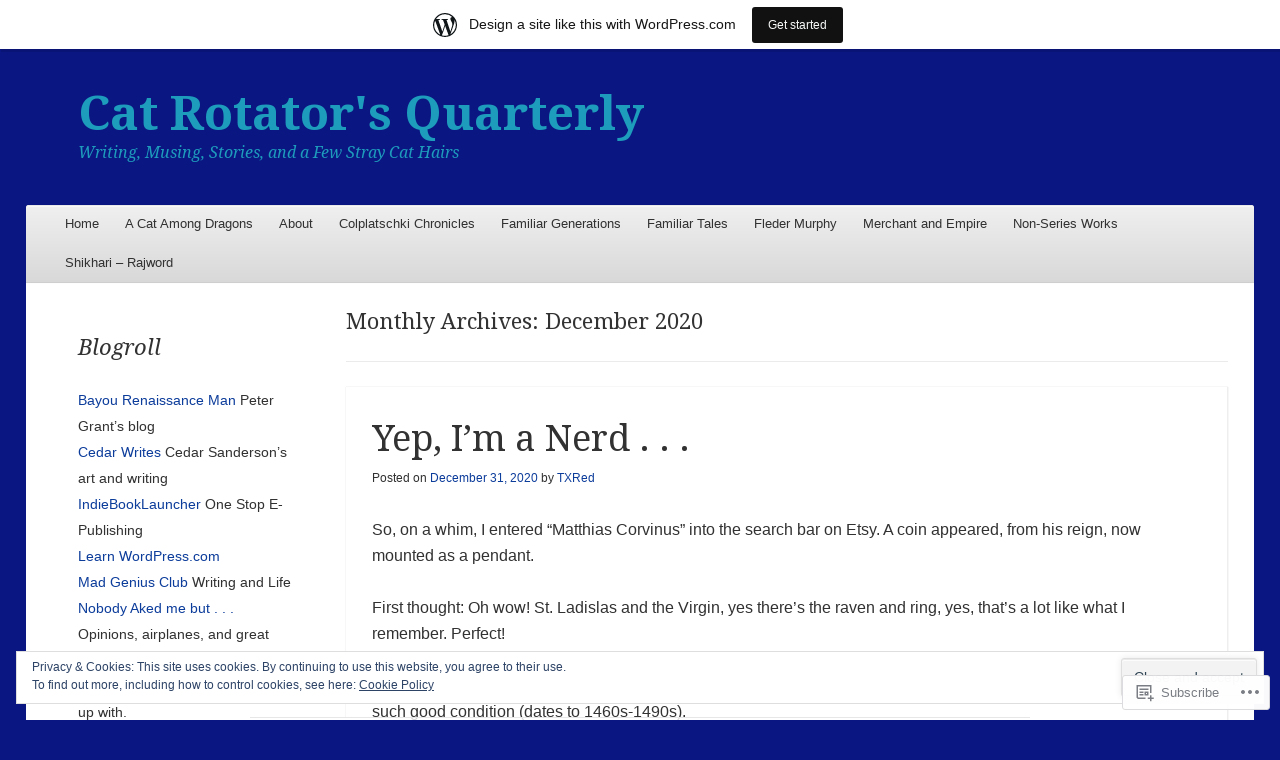

--- FILE ---
content_type: text/html; charset=UTF-8
request_url: https://almatcboykin.wordpress.com/2020/12/
body_size: 27953
content:
<!DOCTYPE html>
<!--[if IE 8]>
<html id="ie8" lang="en">
<![endif]-->
<!--[if !(IE 8)]><!-->
<html lang="en">
<!--<![endif]-->
<head>
<meta charset="UTF-8" />
<meta name="viewport" content="width=device-width" />
<title>December | 2020 | Cat Rotator&#039;s Quarterly</title>
<link rel="profile" href="http://gmpg.org/xfn/11" />
<link rel="pingback" href="https://almatcboykin.wordpress.com/xmlrpc.php" />
<!--[if lt IE 9]>
	<script src="https://s0.wp.com/wp-content/themes/pub/able/js/html5.js?m=1351293127i" type="text/javascript"></script>
<![endif]-->

<meta name='robots' content='max-image-preview:large' />
<link rel='dns-prefetch' href='//s0.wp.com' />
<link rel='dns-prefetch' href='//fonts-api.wp.com' />
<link rel='dns-prefetch' href='//af.pubmine.com' />
<link rel="alternate" type="application/rss+xml" title="Cat Rotator&#039;s Quarterly &raquo; Feed" href="https://almatcboykin.wordpress.com/feed/" />
<link rel="alternate" type="application/rss+xml" title="Cat Rotator&#039;s Quarterly &raquo; Comments Feed" href="https://almatcboykin.wordpress.com/comments/feed/" />
	<script type="text/javascript">
		/* <![CDATA[ */
		function addLoadEvent(func) {
			var oldonload = window.onload;
			if (typeof window.onload != 'function') {
				window.onload = func;
			} else {
				window.onload = function () {
					oldonload();
					func();
				}
			}
		}
		/* ]]> */
	</script>
	<link crossorigin='anonymous' rel='stylesheet' id='all-css-0-1' href='/_static/??-eJxljd0KwjAMhV/IGocy8UJ8lq6LJVualiVl7O03QWXi5fn7DszFhSyGYpCqK1wjicJMfURTwLqleSR07GcwTIW9oYLawngMqgfYATrO8YtIfhrRSKLr/ARb9df5G+/eB7Tiw/jWoFUg5b7ydkzyJCFDp2HKzB+9vHCPdG+ubdNeTrf2PKx2K1Fv&cssminify=yes' type='text/css' media='all' />
<style id='wp-emoji-styles-inline-css'>

	img.wp-smiley, img.emoji {
		display: inline !important;
		border: none !important;
		box-shadow: none !important;
		height: 1em !important;
		width: 1em !important;
		margin: 0 0.07em !important;
		vertical-align: -0.1em !important;
		background: none !important;
		padding: 0 !important;
	}
/*# sourceURL=wp-emoji-styles-inline-css */
</style>
<link crossorigin='anonymous' rel='stylesheet' id='all-css-2-1' href='/wp-content/plugins/gutenberg-core/v22.2.0/build/styles/block-library/style.css?m=1764855221i&cssminify=yes' type='text/css' media='all' />
<style id='wp-block-library-inline-css'>
.has-text-align-justify {
	text-align:justify;
}
.has-text-align-justify{text-align:justify;}

/*# sourceURL=wp-block-library-inline-css */
</style><style id='wp-block-embed-inline-css'>
.wp-block-embed.alignleft,.wp-block-embed.alignright,.wp-block[data-align=left]>[data-type="core/embed"],.wp-block[data-align=right]>[data-type="core/embed"]{max-width:360px;width:100%}.wp-block-embed.alignleft .wp-block-embed__wrapper,.wp-block-embed.alignright .wp-block-embed__wrapper,.wp-block[data-align=left]>[data-type="core/embed"] .wp-block-embed__wrapper,.wp-block[data-align=right]>[data-type="core/embed"] .wp-block-embed__wrapper{min-width:280px}.wp-block-cover .wp-block-embed{min-height:240px;min-width:320px}.wp-block-group.is-layout-flex .wp-block-embed{flex:1 1 0%;min-width:0}.wp-block-embed{overflow-wrap:break-word}.wp-block-embed :where(figcaption){margin-bottom:1em;margin-top:.5em}.wp-block-embed iframe{max-width:100%}.wp-block-embed__wrapper{position:relative}.wp-embed-responsive .wp-has-aspect-ratio .wp-block-embed__wrapper:before{content:"";display:block;padding-top:50%}.wp-embed-responsive .wp-has-aspect-ratio iframe{bottom:0;height:100%;left:0;position:absolute;right:0;top:0;width:100%}.wp-embed-responsive .wp-embed-aspect-21-9 .wp-block-embed__wrapper:before{padding-top:42.85%}.wp-embed-responsive .wp-embed-aspect-18-9 .wp-block-embed__wrapper:before{padding-top:50%}.wp-embed-responsive .wp-embed-aspect-16-9 .wp-block-embed__wrapper:before{padding-top:56.25%}.wp-embed-responsive .wp-embed-aspect-4-3 .wp-block-embed__wrapper:before{padding-top:75%}.wp-embed-responsive .wp-embed-aspect-1-1 .wp-block-embed__wrapper:before{padding-top:100%}.wp-embed-responsive .wp-embed-aspect-9-16 .wp-block-embed__wrapper:before{padding-top:177.77%}.wp-embed-responsive .wp-embed-aspect-1-2 .wp-block-embed__wrapper:before{padding-top:200%}
/*# sourceURL=/wp-content/plugins/gutenberg-core/v22.2.0/build/styles/block-library/embed/style.css */
</style>
<style id='wp-block-paragraph-inline-css'>
.is-small-text{font-size:.875em}.is-regular-text{font-size:1em}.is-large-text{font-size:2.25em}.is-larger-text{font-size:3em}.has-drop-cap:not(:focus):first-letter{float:left;font-size:8.4em;font-style:normal;font-weight:100;line-height:.68;margin:.05em .1em 0 0;text-transform:uppercase}body.rtl .has-drop-cap:not(:focus):first-letter{float:none;margin-left:.1em}p.has-drop-cap.has-background{overflow:hidden}:root :where(p.has-background){padding:1.25em 2.375em}:where(p.has-text-color:not(.has-link-color)) a{color:inherit}p.has-text-align-left[style*="writing-mode:vertical-lr"],p.has-text-align-right[style*="writing-mode:vertical-rl"]{rotate:180deg}
/*# sourceURL=/wp-content/plugins/gutenberg-core/v22.2.0/build/styles/block-library/paragraph/style.css */
</style>
<style id='global-styles-inline-css'>
:root{--wp--preset--aspect-ratio--square: 1;--wp--preset--aspect-ratio--4-3: 4/3;--wp--preset--aspect-ratio--3-4: 3/4;--wp--preset--aspect-ratio--3-2: 3/2;--wp--preset--aspect-ratio--2-3: 2/3;--wp--preset--aspect-ratio--16-9: 16/9;--wp--preset--aspect-ratio--9-16: 9/16;--wp--preset--color--black: #000000;--wp--preset--color--cyan-bluish-gray: #abb8c3;--wp--preset--color--white: #ffffff;--wp--preset--color--pale-pink: #f78da7;--wp--preset--color--vivid-red: #cf2e2e;--wp--preset--color--luminous-vivid-orange: #ff6900;--wp--preset--color--luminous-vivid-amber: #fcb900;--wp--preset--color--light-green-cyan: #7bdcb5;--wp--preset--color--vivid-green-cyan: #00d084;--wp--preset--color--pale-cyan-blue: #8ed1fc;--wp--preset--color--vivid-cyan-blue: #0693e3;--wp--preset--color--vivid-purple: #9b51e0;--wp--preset--gradient--vivid-cyan-blue-to-vivid-purple: linear-gradient(135deg,rgb(6,147,227) 0%,rgb(155,81,224) 100%);--wp--preset--gradient--light-green-cyan-to-vivid-green-cyan: linear-gradient(135deg,rgb(122,220,180) 0%,rgb(0,208,130) 100%);--wp--preset--gradient--luminous-vivid-amber-to-luminous-vivid-orange: linear-gradient(135deg,rgb(252,185,0) 0%,rgb(255,105,0) 100%);--wp--preset--gradient--luminous-vivid-orange-to-vivid-red: linear-gradient(135deg,rgb(255,105,0) 0%,rgb(207,46,46) 100%);--wp--preset--gradient--very-light-gray-to-cyan-bluish-gray: linear-gradient(135deg,rgb(238,238,238) 0%,rgb(169,184,195) 100%);--wp--preset--gradient--cool-to-warm-spectrum: linear-gradient(135deg,rgb(74,234,220) 0%,rgb(151,120,209) 20%,rgb(207,42,186) 40%,rgb(238,44,130) 60%,rgb(251,105,98) 80%,rgb(254,248,76) 100%);--wp--preset--gradient--blush-light-purple: linear-gradient(135deg,rgb(255,206,236) 0%,rgb(152,150,240) 100%);--wp--preset--gradient--blush-bordeaux: linear-gradient(135deg,rgb(254,205,165) 0%,rgb(254,45,45) 50%,rgb(107,0,62) 100%);--wp--preset--gradient--luminous-dusk: linear-gradient(135deg,rgb(255,203,112) 0%,rgb(199,81,192) 50%,rgb(65,88,208) 100%);--wp--preset--gradient--pale-ocean: linear-gradient(135deg,rgb(255,245,203) 0%,rgb(182,227,212) 50%,rgb(51,167,181) 100%);--wp--preset--gradient--electric-grass: linear-gradient(135deg,rgb(202,248,128) 0%,rgb(113,206,126) 100%);--wp--preset--gradient--midnight: linear-gradient(135deg,rgb(2,3,129) 0%,rgb(40,116,252) 100%);--wp--preset--font-size--small: 13px;--wp--preset--font-size--medium: 20px;--wp--preset--font-size--large: 36px;--wp--preset--font-size--x-large: 42px;--wp--preset--font-family--albert-sans: 'Albert Sans', sans-serif;--wp--preset--font-family--alegreya: Alegreya, serif;--wp--preset--font-family--arvo: Arvo, serif;--wp--preset--font-family--bodoni-moda: 'Bodoni Moda', serif;--wp--preset--font-family--bricolage-grotesque: 'Bricolage Grotesque', sans-serif;--wp--preset--font-family--cabin: Cabin, sans-serif;--wp--preset--font-family--chivo: Chivo, sans-serif;--wp--preset--font-family--commissioner: Commissioner, sans-serif;--wp--preset--font-family--cormorant: Cormorant, serif;--wp--preset--font-family--courier-prime: 'Courier Prime', monospace;--wp--preset--font-family--crimson-pro: 'Crimson Pro', serif;--wp--preset--font-family--dm-mono: 'DM Mono', monospace;--wp--preset--font-family--dm-sans: 'DM Sans', sans-serif;--wp--preset--font-family--dm-serif-display: 'DM Serif Display', serif;--wp--preset--font-family--domine: Domine, serif;--wp--preset--font-family--eb-garamond: 'EB Garamond', serif;--wp--preset--font-family--epilogue: Epilogue, sans-serif;--wp--preset--font-family--fahkwang: Fahkwang, sans-serif;--wp--preset--font-family--figtree: Figtree, sans-serif;--wp--preset--font-family--fira-sans: 'Fira Sans', sans-serif;--wp--preset--font-family--fjalla-one: 'Fjalla One', sans-serif;--wp--preset--font-family--fraunces: Fraunces, serif;--wp--preset--font-family--gabarito: Gabarito, system-ui;--wp--preset--font-family--ibm-plex-mono: 'IBM Plex Mono', monospace;--wp--preset--font-family--ibm-plex-sans: 'IBM Plex Sans', sans-serif;--wp--preset--font-family--ibarra-real-nova: 'Ibarra Real Nova', serif;--wp--preset--font-family--instrument-serif: 'Instrument Serif', serif;--wp--preset--font-family--inter: Inter, sans-serif;--wp--preset--font-family--josefin-sans: 'Josefin Sans', sans-serif;--wp--preset--font-family--jost: Jost, sans-serif;--wp--preset--font-family--libre-baskerville: 'Libre Baskerville', serif;--wp--preset--font-family--libre-franklin: 'Libre Franklin', sans-serif;--wp--preset--font-family--literata: Literata, serif;--wp--preset--font-family--lora: Lora, serif;--wp--preset--font-family--merriweather: Merriweather, serif;--wp--preset--font-family--montserrat: Montserrat, sans-serif;--wp--preset--font-family--newsreader: Newsreader, serif;--wp--preset--font-family--noto-sans-mono: 'Noto Sans Mono', sans-serif;--wp--preset--font-family--nunito: Nunito, sans-serif;--wp--preset--font-family--open-sans: 'Open Sans', sans-serif;--wp--preset--font-family--overpass: Overpass, sans-serif;--wp--preset--font-family--pt-serif: 'PT Serif', serif;--wp--preset--font-family--petrona: Petrona, serif;--wp--preset--font-family--piazzolla: Piazzolla, serif;--wp--preset--font-family--playfair-display: 'Playfair Display', serif;--wp--preset--font-family--plus-jakarta-sans: 'Plus Jakarta Sans', sans-serif;--wp--preset--font-family--poppins: Poppins, sans-serif;--wp--preset--font-family--raleway: Raleway, sans-serif;--wp--preset--font-family--roboto: Roboto, sans-serif;--wp--preset--font-family--roboto-slab: 'Roboto Slab', serif;--wp--preset--font-family--rubik: Rubik, sans-serif;--wp--preset--font-family--rufina: Rufina, serif;--wp--preset--font-family--sora: Sora, sans-serif;--wp--preset--font-family--source-sans-3: 'Source Sans 3', sans-serif;--wp--preset--font-family--source-serif-4: 'Source Serif 4', serif;--wp--preset--font-family--space-mono: 'Space Mono', monospace;--wp--preset--font-family--syne: Syne, sans-serif;--wp--preset--font-family--texturina: Texturina, serif;--wp--preset--font-family--urbanist: Urbanist, sans-serif;--wp--preset--font-family--work-sans: 'Work Sans', sans-serif;--wp--preset--spacing--20: 0.44rem;--wp--preset--spacing--30: 0.67rem;--wp--preset--spacing--40: 1rem;--wp--preset--spacing--50: 1.5rem;--wp--preset--spacing--60: 2.25rem;--wp--preset--spacing--70: 3.38rem;--wp--preset--spacing--80: 5.06rem;--wp--preset--shadow--natural: 6px 6px 9px rgba(0, 0, 0, 0.2);--wp--preset--shadow--deep: 12px 12px 50px rgba(0, 0, 0, 0.4);--wp--preset--shadow--sharp: 6px 6px 0px rgba(0, 0, 0, 0.2);--wp--preset--shadow--outlined: 6px 6px 0px -3px rgb(255, 255, 255), 6px 6px rgb(0, 0, 0);--wp--preset--shadow--crisp: 6px 6px 0px rgb(0, 0, 0);}:where(.is-layout-flex){gap: 0.5em;}:where(.is-layout-grid){gap: 0.5em;}body .is-layout-flex{display: flex;}.is-layout-flex{flex-wrap: wrap;align-items: center;}.is-layout-flex > :is(*, div){margin: 0;}body .is-layout-grid{display: grid;}.is-layout-grid > :is(*, div){margin: 0;}:where(.wp-block-columns.is-layout-flex){gap: 2em;}:where(.wp-block-columns.is-layout-grid){gap: 2em;}:where(.wp-block-post-template.is-layout-flex){gap: 1.25em;}:where(.wp-block-post-template.is-layout-grid){gap: 1.25em;}.has-black-color{color: var(--wp--preset--color--black) !important;}.has-cyan-bluish-gray-color{color: var(--wp--preset--color--cyan-bluish-gray) !important;}.has-white-color{color: var(--wp--preset--color--white) !important;}.has-pale-pink-color{color: var(--wp--preset--color--pale-pink) !important;}.has-vivid-red-color{color: var(--wp--preset--color--vivid-red) !important;}.has-luminous-vivid-orange-color{color: var(--wp--preset--color--luminous-vivid-orange) !important;}.has-luminous-vivid-amber-color{color: var(--wp--preset--color--luminous-vivid-amber) !important;}.has-light-green-cyan-color{color: var(--wp--preset--color--light-green-cyan) !important;}.has-vivid-green-cyan-color{color: var(--wp--preset--color--vivid-green-cyan) !important;}.has-pale-cyan-blue-color{color: var(--wp--preset--color--pale-cyan-blue) !important;}.has-vivid-cyan-blue-color{color: var(--wp--preset--color--vivid-cyan-blue) !important;}.has-vivid-purple-color{color: var(--wp--preset--color--vivid-purple) !important;}.has-black-background-color{background-color: var(--wp--preset--color--black) !important;}.has-cyan-bluish-gray-background-color{background-color: var(--wp--preset--color--cyan-bluish-gray) !important;}.has-white-background-color{background-color: var(--wp--preset--color--white) !important;}.has-pale-pink-background-color{background-color: var(--wp--preset--color--pale-pink) !important;}.has-vivid-red-background-color{background-color: var(--wp--preset--color--vivid-red) !important;}.has-luminous-vivid-orange-background-color{background-color: var(--wp--preset--color--luminous-vivid-orange) !important;}.has-luminous-vivid-amber-background-color{background-color: var(--wp--preset--color--luminous-vivid-amber) !important;}.has-light-green-cyan-background-color{background-color: var(--wp--preset--color--light-green-cyan) !important;}.has-vivid-green-cyan-background-color{background-color: var(--wp--preset--color--vivid-green-cyan) !important;}.has-pale-cyan-blue-background-color{background-color: var(--wp--preset--color--pale-cyan-blue) !important;}.has-vivid-cyan-blue-background-color{background-color: var(--wp--preset--color--vivid-cyan-blue) !important;}.has-vivid-purple-background-color{background-color: var(--wp--preset--color--vivid-purple) !important;}.has-black-border-color{border-color: var(--wp--preset--color--black) !important;}.has-cyan-bluish-gray-border-color{border-color: var(--wp--preset--color--cyan-bluish-gray) !important;}.has-white-border-color{border-color: var(--wp--preset--color--white) !important;}.has-pale-pink-border-color{border-color: var(--wp--preset--color--pale-pink) !important;}.has-vivid-red-border-color{border-color: var(--wp--preset--color--vivid-red) !important;}.has-luminous-vivid-orange-border-color{border-color: var(--wp--preset--color--luminous-vivid-orange) !important;}.has-luminous-vivid-amber-border-color{border-color: var(--wp--preset--color--luminous-vivid-amber) !important;}.has-light-green-cyan-border-color{border-color: var(--wp--preset--color--light-green-cyan) !important;}.has-vivid-green-cyan-border-color{border-color: var(--wp--preset--color--vivid-green-cyan) !important;}.has-pale-cyan-blue-border-color{border-color: var(--wp--preset--color--pale-cyan-blue) !important;}.has-vivid-cyan-blue-border-color{border-color: var(--wp--preset--color--vivid-cyan-blue) !important;}.has-vivid-purple-border-color{border-color: var(--wp--preset--color--vivid-purple) !important;}.has-vivid-cyan-blue-to-vivid-purple-gradient-background{background: var(--wp--preset--gradient--vivid-cyan-blue-to-vivid-purple) !important;}.has-light-green-cyan-to-vivid-green-cyan-gradient-background{background: var(--wp--preset--gradient--light-green-cyan-to-vivid-green-cyan) !important;}.has-luminous-vivid-amber-to-luminous-vivid-orange-gradient-background{background: var(--wp--preset--gradient--luminous-vivid-amber-to-luminous-vivid-orange) !important;}.has-luminous-vivid-orange-to-vivid-red-gradient-background{background: var(--wp--preset--gradient--luminous-vivid-orange-to-vivid-red) !important;}.has-very-light-gray-to-cyan-bluish-gray-gradient-background{background: var(--wp--preset--gradient--very-light-gray-to-cyan-bluish-gray) !important;}.has-cool-to-warm-spectrum-gradient-background{background: var(--wp--preset--gradient--cool-to-warm-spectrum) !important;}.has-blush-light-purple-gradient-background{background: var(--wp--preset--gradient--blush-light-purple) !important;}.has-blush-bordeaux-gradient-background{background: var(--wp--preset--gradient--blush-bordeaux) !important;}.has-luminous-dusk-gradient-background{background: var(--wp--preset--gradient--luminous-dusk) !important;}.has-pale-ocean-gradient-background{background: var(--wp--preset--gradient--pale-ocean) !important;}.has-electric-grass-gradient-background{background: var(--wp--preset--gradient--electric-grass) !important;}.has-midnight-gradient-background{background: var(--wp--preset--gradient--midnight) !important;}.has-small-font-size{font-size: var(--wp--preset--font-size--small) !important;}.has-medium-font-size{font-size: var(--wp--preset--font-size--medium) !important;}.has-large-font-size{font-size: var(--wp--preset--font-size--large) !important;}.has-x-large-font-size{font-size: var(--wp--preset--font-size--x-large) !important;}.has-albert-sans-font-family{font-family: var(--wp--preset--font-family--albert-sans) !important;}.has-alegreya-font-family{font-family: var(--wp--preset--font-family--alegreya) !important;}.has-arvo-font-family{font-family: var(--wp--preset--font-family--arvo) !important;}.has-bodoni-moda-font-family{font-family: var(--wp--preset--font-family--bodoni-moda) !important;}.has-bricolage-grotesque-font-family{font-family: var(--wp--preset--font-family--bricolage-grotesque) !important;}.has-cabin-font-family{font-family: var(--wp--preset--font-family--cabin) !important;}.has-chivo-font-family{font-family: var(--wp--preset--font-family--chivo) !important;}.has-commissioner-font-family{font-family: var(--wp--preset--font-family--commissioner) !important;}.has-cormorant-font-family{font-family: var(--wp--preset--font-family--cormorant) !important;}.has-courier-prime-font-family{font-family: var(--wp--preset--font-family--courier-prime) !important;}.has-crimson-pro-font-family{font-family: var(--wp--preset--font-family--crimson-pro) !important;}.has-dm-mono-font-family{font-family: var(--wp--preset--font-family--dm-mono) !important;}.has-dm-sans-font-family{font-family: var(--wp--preset--font-family--dm-sans) !important;}.has-dm-serif-display-font-family{font-family: var(--wp--preset--font-family--dm-serif-display) !important;}.has-domine-font-family{font-family: var(--wp--preset--font-family--domine) !important;}.has-eb-garamond-font-family{font-family: var(--wp--preset--font-family--eb-garamond) !important;}.has-epilogue-font-family{font-family: var(--wp--preset--font-family--epilogue) !important;}.has-fahkwang-font-family{font-family: var(--wp--preset--font-family--fahkwang) !important;}.has-figtree-font-family{font-family: var(--wp--preset--font-family--figtree) !important;}.has-fira-sans-font-family{font-family: var(--wp--preset--font-family--fira-sans) !important;}.has-fjalla-one-font-family{font-family: var(--wp--preset--font-family--fjalla-one) !important;}.has-fraunces-font-family{font-family: var(--wp--preset--font-family--fraunces) !important;}.has-gabarito-font-family{font-family: var(--wp--preset--font-family--gabarito) !important;}.has-ibm-plex-mono-font-family{font-family: var(--wp--preset--font-family--ibm-plex-mono) !important;}.has-ibm-plex-sans-font-family{font-family: var(--wp--preset--font-family--ibm-plex-sans) !important;}.has-ibarra-real-nova-font-family{font-family: var(--wp--preset--font-family--ibarra-real-nova) !important;}.has-instrument-serif-font-family{font-family: var(--wp--preset--font-family--instrument-serif) !important;}.has-inter-font-family{font-family: var(--wp--preset--font-family--inter) !important;}.has-josefin-sans-font-family{font-family: var(--wp--preset--font-family--josefin-sans) !important;}.has-jost-font-family{font-family: var(--wp--preset--font-family--jost) !important;}.has-libre-baskerville-font-family{font-family: var(--wp--preset--font-family--libre-baskerville) !important;}.has-libre-franklin-font-family{font-family: var(--wp--preset--font-family--libre-franklin) !important;}.has-literata-font-family{font-family: var(--wp--preset--font-family--literata) !important;}.has-lora-font-family{font-family: var(--wp--preset--font-family--lora) !important;}.has-merriweather-font-family{font-family: var(--wp--preset--font-family--merriweather) !important;}.has-montserrat-font-family{font-family: var(--wp--preset--font-family--montserrat) !important;}.has-newsreader-font-family{font-family: var(--wp--preset--font-family--newsreader) !important;}.has-noto-sans-mono-font-family{font-family: var(--wp--preset--font-family--noto-sans-mono) !important;}.has-nunito-font-family{font-family: var(--wp--preset--font-family--nunito) !important;}.has-open-sans-font-family{font-family: var(--wp--preset--font-family--open-sans) !important;}.has-overpass-font-family{font-family: var(--wp--preset--font-family--overpass) !important;}.has-pt-serif-font-family{font-family: var(--wp--preset--font-family--pt-serif) !important;}.has-petrona-font-family{font-family: var(--wp--preset--font-family--petrona) !important;}.has-piazzolla-font-family{font-family: var(--wp--preset--font-family--piazzolla) !important;}.has-playfair-display-font-family{font-family: var(--wp--preset--font-family--playfair-display) !important;}.has-plus-jakarta-sans-font-family{font-family: var(--wp--preset--font-family--plus-jakarta-sans) !important;}.has-poppins-font-family{font-family: var(--wp--preset--font-family--poppins) !important;}.has-raleway-font-family{font-family: var(--wp--preset--font-family--raleway) !important;}.has-roboto-font-family{font-family: var(--wp--preset--font-family--roboto) !important;}.has-roboto-slab-font-family{font-family: var(--wp--preset--font-family--roboto-slab) !important;}.has-rubik-font-family{font-family: var(--wp--preset--font-family--rubik) !important;}.has-rufina-font-family{font-family: var(--wp--preset--font-family--rufina) !important;}.has-sora-font-family{font-family: var(--wp--preset--font-family--sora) !important;}.has-source-sans-3-font-family{font-family: var(--wp--preset--font-family--source-sans-3) !important;}.has-source-serif-4-font-family{font-family: var(--wp--preset--font-family--source-serif-4) !important;}.has-space-mono-font-family{font-family: var(--wp--preset--font-family--space-mono) !important;}.has-syne-font-family{font-family: var(--wp--preset--font-family--syne) !important;}.has-texturina-font-family{font-family: var(--wp--preset--font-family--texturina) !important;}.has-urbanist-font-family{font-family: var(--wp--preset--font-family--urbanist) !important;}.has-work-sans-font-family{font-family: var(--wp--preset--font-family--work-sans) !important;}
/*# sourceURL=global-styles-inline-css */
</style>

<style id='classic-theme-styles-inline-css'>
/*! This file is auto-generated */
.wp-block-button__link{color:#fff;background-color:#32373c;border-radius:9999px;box-shadow:none;text-decoration:none;padding:calc(.667em + 2px) calc(1.333em + 2px);font-size:1.125em}.wp-block-file__button{background:#32373c;color:#fff;text-decoration:none}
/*# sourceURL=/wp-includes/css/classic-themes.min.css */
</style>
<link crossorigin='anonymous' rel='stylesheet' id='all-css-4-1' href='/_static/??-eJx9jtsKwjAQRH/IzZK2eHkQv6VJF41mk6WbWPx7I0IVBF/mYThnGFwEfE6FUkGJ9RySos8uZn9T7IzdGwsaWCLBTHcz4BS0rARoeUQyXnWDX0Nc4bM1U+tZxvIimKYwUiRu2D9tkeaAczKTKrTkUBnKpYn6471rlOpwdJFwPXXio90Ndnvo+85en/RpVeE=&cssminify=yes' type='text/css' media='all' />
<link rel='stylesheet' id='droid-serif-css' href='https://fonts-api.wp.com/css?family=Droid+Serif%3A400%2C700%2C400italic%2C700italic&#038;ver=6.9-RC2-61304' media='all' />
<link crossorigin='anonymous' rel='stylesheet' id='all-css-6-1' href='/_static/??-eJx9y0EKAjEMheELGcNARV2IZ2lDrJW0KZOUwds77mY2s3s/vA+XDqTNuTn6mysb9pEwJmEsjdD8K2ywdNJ6JrMTbkAd0GXk0gxnTqJ5nRnX1yaPUGYFUYpetO0CXhLL/KfP+pjC5R7C7TqFzw9tBEAI&cssminify=yes' type='text/css' media='all' />
<style id='jetpack-global-styles-frontend-style-inline-css'>
:root { --font-headings: unset; --font-base: unset; --font-headings-default: -apple-system,BlinkMacSystemFont,"Segoe UI",Roboto,Oxygen-Sans,Ubuntu,Cantarell,"Helvetica Neue",sans-serif; --font-base-default: -apple-system,BlinkMacSystemFont,"Segoe UI",Roboto,Oxygen-Sans,Ubuntu,Cantarell,"Helvetica Neue",sans-serif;}
/*# sourceURL=jetpack-global-styles-frontend-style-inline-css */
</style>
<link crossorigin='anonymous' rel='stylesheet' id='all-css-8-1' href='/wp-content/themes/h4/global.css?m=1420737423i&cssminify=yes' type='text/css' media='all' />
<script type="text/javascript" id="wpcom-actionbar-placeholder-js-extra">
/* <![CDATA[ */
var actionbardata = {"siteID":"59434311","postID":"0","siteURL":"https://almatcboykin.wordpress.com","xhrURL":"https://almatcboykin.wordpress.com/wp-admin/admin-ajax.php","nonce":"40de9bb5a6","isLoggedIn":"","statusMessage":"","subsEmailDefault":"instantly","proxyScriptUrl":"https://s0.wp.com/wp-content/js/wpcom-proxy-request.js?m=1513050504i&amp;ver=20211021","i18n":{"followedText":"New posts from this site will now appear in your \u003Ca href=\"https://wordpress.com/reader\"\u003EReader\u003C/a\u003E","foldBar":"Collapse this bar","unfoldBar":"Expand this bar","shortLinkCopied":"Shortlink copied to clipboard."}};
//# sourceURL=wpcom-actionbar-placeholder-js-extra
/* ]]> */
</script>
<script type="text/javascript" id="jetpack-mu-wpcom-settings-js-before">
/* <![CDATA[ */
var JETPACK_MU_WPCOM_SETTINGS = {"assetsUrl":"https://s0.wp.com/wp-content/mu-plugins/jetpack-mu-wpcom-plugin/sun/jetpack_vendor/automattic/jetpack-mu-wpcom/src/build/"};
//# sourceURL=jetpack-mu-wpcom-settings-js-before
/* ]]> */
</script>
<script crossorigin='anonymous' type='text/javascript'  src='/_static/??-eJyFjcsOwiAQRX/I6dSa+lgYvwWBEAgMOAPW/n3bqIk7V2dxT87FqYDOVC1VDIIcKxTOr7kLssN186RjM1a2MTya5fmDLnn6K0HyjlW1v/L37R6zgxKb8yQ4ZTbKCOioRN4hnQo+hw1AmcCZwmvilq7709CPh/54voQFmNpFWg=='></script>
<script type="text/javascript" id="rlt-proxy-js-after">
/* <![CDATA[ */
	rltInitialize( {"token":null,"iframeOrigins":["https:\/\/widgets.wp.com"]} );
//# sourceURL=rlt-proxy-js-after
/* ]]> */
</script>
<link rel="EditURI" type="application/rsd+xml" title="RSD" href="https://almatcboykin.wordpress.com/xmlrpc.php?rsd" />
<meta name="generator" content="WordPress.com" />

<!-- Jetpack Open Graph Tags -->
<meta property="og:type" content="website" />
<meta property="og:title" content="December 2020 &#8211; Cat Rotator&#039;s Quarterly" />
<meta property="og:site_name" content="Cat Rotator&#039;s Quarterly" />
<meta property="og:image" content="https://s0.wp.com/i/blank.jpg?m=1383295312i" />
<meta property="og:image:width" content="200" />
<meta property="og:image:height" content="200" />
<meta property="og:image:alt" content="" />
<meta property="og:locale" content="en_US" />
<meta property="fb:app_id" content="249643311490" />

<!-- End Jetpack Open Graph Tags -->
<link rel="shortcut icon" type="image/x-icon" href="https://s0.wp.com/i/favicon.ico?m=1713425267i" sizes="16x16 24x24 32x32 48x48" />
<link rel="icon" type="image/x-icon" href="https://s0.wp.com/i/favicon.ico?m=1713425267i" sizes="16x16 24x24 32x32 48x48" />
<link rel="apple-touch-icon" href="https://s0.wp.com/i/webclip.png?m=1713868326i" />
<link rel='openid.server' href='https://almatcboykin.wordpress.com/?openidserver=1' />
<link rel='openid.delegate' href='https://almatcboykin.wordpress.com/' />
<link rel="search" type="application/opensearchdescription+xml" href="https://almatcboykin.wordpress.com/osd.xml" title="Cat Rotator&#039;s Quarterly" />
<link rel="search" type="application/opensearchdescription+xml" href="https://s1.wp.com/opensearch.xml" title="WordPress.com" />
<meta name="theme-color" content="#0a1682" />
		<style type="text/css">
			body {
				background-image: none;
			}
		</style>
			<style type="text/css">
			.recentcomments a {
				display: inline !important;
				padding: 0 !important;
				margin: 0 !important;
			}

			table.recentcommentsavatartop img.avatar, table.recentcommentsavatarend img.avatar {
				border: 0px;
				margin: 0;
			}

			table.recentcommentsavatartop a, table.recentcommentsavatarend a {
				border: 0px !important;
				background-color: transparent !important;
			}

			td.recentcommentsavatarend, td.recentcommentsavatartop {
				padding: 0px 0px 1px 0px;
				margin: 0px;
			}

			td.recentcommentstextend {
				border: none !important;
				padding: 0px 0px 2px 10px;
			}

			.rtl td.recentcommentstextend {
				padding: 0px 10px 2px 0px;
			}

			td.recentcommentstexttop {
				border: none;
				padding: 0px 0px 0px 10px;
			}

			.rtl td.recentcommentstexttop {
				padding: 0px 10px 0px 0px;
			}
		</style>
		<meta name="description" content="10 posts published by TXRed during December 2020" />
	<style type="text/css">
			.site-title a,
		.site-description {
			color: #1e9cbc !important;
		}
		</style>
	<style type="text/css" id="custom-background-css">
body.custom-background { background-color: #0a1682; }
</style>
	<script type="text/javascript">
/* <![CDATA[ */
var wa_client = {}; wa_client.cmd = []; wa_client.config = { 'blog_id': 59434311, 'blog_language': 'en', 'is_wordads': false, 'hosting_type': 0, 'afp_account_id': 'pub-4135163411311998', 'afp_host_id': 5038568878849053, 'theme': 'pub/able', '_': { 'title': 'Advertisement', 'privacy_settings': 'Privacy Settings' }, 'formats': [ 'belowpost', 'bottom_sticky', 'sidebar_sticky_right', 'sidebar', 'gutenberg_rectangle', 'gutenberg_leaderboard', 'gutenberg_mobile_leaderboard', 'gutenberg_skyscraper' ] };
/* ]]> */
</script>
		<script type="text/javascript">

			window.doNotSellCallback = function() {

				var linkElements = [
					'a[href="https://wordpress.com/?ref=footer_blog"]',
					'a[href="https://wordpress.com/?ref=footer_website"]',
					'a[href="https://wordpress.com/?ref=vertical_footer"]',
					'a[href^="https://wordpress.com/?ref=footer_segment_"]',
				].join(',');

				var dnsLink = document.createElement( 'a' );
				dnsLink.href = 'https://wordpress.com/advertising-program-optout/';
				dnsLink.classList.add( 'do-not-sell-link' );
				dnsLink.rel = 'nofollow';
				dnsLink.style.marginLeft = '0.5em';
				dnsLink.textContent = 'Do Not Sell or Share My Personal Information';

				var creditLinks = document.querySelectorAll( linkElements );

				if ( 0 === creditLinks.length ) {
					return false;
				}

				Array.prototype.forEach.call( creditLinks, function( el ) {
					el.insertAdjacentElement( 'afterend', dnsLink );
				});

				return true;
			};

		</script>
		<style type="text/css" id="custom-colors-css">.site-title a, .site-description { color: #323232;}
.site-title a:hover { color: #000000;}
address, pre, th { color: #5B5B5B;}
body { background-color: #fafafa;}
</style>
<script type="text/javascript">
	window.google_analytics_uacct = "UA-52447-2";
</script>

<script type="text/javascript">
	var _gaq = _gaq || [];
	_gaq.push(['_setAccount', 'UA-52447-2']);
	_gaq.push(['_gat._anonymizeIp']);
	_gaq.push(['_setDomainName', 'wordpress.com']);
	_gaq.push(['_initData']);
	_gaq.push(['_trackPageview']);

	(function() {
		var ga = document.createElement('script'); ga.type = 'text/javascript'; ga.async = true;
		ga.src = ('https:' == document.location.protocol ? 'https://ssl' : 'http://www') + '.google-analytics.com/ga.js';
		(document.getElementsByTagName('head')[0] || document.getElementsByTagName('body')[0]).appendChild(ga);
	})();
</script>
<link crossorigin='anonymous' rel='stylesheet' id='all-css-0-3' href='/_static/??-eJydzNEKwjAMheEXsoapc+xCfBSpWRjd0rQ0DWNvL8LmpYiX/+HwwZIdJqkkFaK5zDYGUZioZo/z1qAm8AiC8OSEs4IuIVM5ouoBfgZiGoxJAX1JpsSfzz786dXANLjRM1NZv9Xbv8db07XnU9dfL+30AlHOX2M=&cssminify=yes' type='text/css' media='all' />
</head>

<body class="archive date custom-background wp-theme-pubable customizer-styles-applied left-sidebar chrome jetpack-reblog-enabled has-marketing-bar has-marketing-bar-theme-able">
<div id="page" class="hfeed site">
	<div id="site-introduction">
		<h1 class="site-title"><a href="https://almatcboykin.wordpress.com/" title="Cat Rotator&#039;s Quarterly" rel="home">Cat Rotator&#039;s Quarterly</a></h1>
		<h2 class="site-description">Writing, Musing, Stories, and a Few Stray Cat Hairs</h2>
	</div><!-- #site-title -->
	<div id="page-liner">
		<header id="masthead" class="site-header" role="banner">
			
			<nav role="navigation" class="site-navigation main-navigation">
				<h1 class="assistive-text">Menu</h1>
				<div class="assistive-text skip-link"><a href="#content" title="Skip to content">Skip to content</a></div>

				<div class="menu"><ul>
<li ><a href="https://almatcboykin.wordpress.com/">Home</a></li><li class="page_item page-item-7"><a href="https://almatcboykin.wordpress.com/books-and-worlds/">A Cat Among&nbsp;Dragons</a></li>
<li class="page_item page-item-1"><a href="https://almatcboykin.wordpress.com/about/">About</a></li>
<li class="page_item page-item-54"><a href="https://almatcboykin.wordpress.com/colplatschki-chronicles/">Colplatschki Chronicles</a></li>
<li class="page_item page-item-24591"><a href="https://almatcboykin.wordpress.com/familiar-generations/">Familiar Generations</a></li>
<li class="page_item page-item-7991"><a href="https://almatcboykin.wordpress.com/familiar-tales/">Familiar Tales</a></li>
<li class="page_item page-item-57"><a href="https://almatcboykin.wordpress.com/fleder-murphy/">Fleder Murphy</a></li>
<li class="page_item page-item-8250"><a href="https://almatcboykin.wordpress.com/merchant-and-empire/">Merchant and Empire</a></li>
<li class="page_item page-item-732"><a href="https://almatcboykin.wordpress.com/non-series-works/">Non-Series Works</a></li>
<li class="page_item page-item-5539"><a href="https://almatcboykin.wordpress.com/shikhari-rajword/">Shikhari &#8211; Rajword</a></li>
</ul></div>
			</nav><!-- .site-navigation .main-navigation -->
		</header><!-- #masthead .site-header -->

		<div id="main">
		<section id="primary" class="site-content">
			<div id="content" role="main">

			
				<header class="page-header">
					<h1 class="page-title">
						Monthly Archives: <span>December 2020</span>					</h1>
									</header><!-- .page-header -->

				
					
		<nav role="navigation" id="nav-above" class="site-navigation paging-navigation">
			<h1 class="assistive-text">Post navigation</h1>

							<div class="nav-previous">
					<a href="https://almatcboykin.wordpress.com/2020/12/page/2/" ><span class="meta-nav">&larr;</span> Older posts</a>				</div><!-- .nav-previous -->
			
					</nav><!-- #nav-above -->

	
								
					
<article id="post-15539" class="post-15539 post type-post status-publish format-standard hentry category-history category-humor category-writing-life">
	<header class="entry-header">
		<h1 class="entry-title">
			<a href="https://almatcboykin.wordpress.com/2020/12/31/yep-im-a-nerd/" rel="bookmark">Yep, I&#8217;m a Nerd . .&nbsp;.</a>
		</h1>

				<div class="entry-meta">
			Posted on <a href="https://almatcboykin.wordpress.com/2020/12/31/yep-im-a-nerd/" title="08:57" rel="bookmark"><time class="entry-date" datetime="2020-12-31T08:57:00-06:00" pubdate>December 31, 2020</time></a><span class="byline"> by <span class="author vcard"><a class="url fn n" href="https://almatcboykin.wordpress.com/author/almatcboykin/" title="View all posts by TXRed" rel="author">TXRed</a></span></span>		</div><!-- .entry-meta -->
			</header><!-- .entry-header -->

		<div class="entry-content">
		
<p>So, on a whim, I entered &#8220;Matthias Corvinus&#8221; into the search bar on Etsy. A coin appeared, from his reign, now mounted as a pendant.</p>



<p>First thought: Oh wow! St. Ladislas and the Virgin, yes there&#8217;s the raven and ring, yes, that&#8217;s a lot like what I remember. Perfect!</p>



<p>Second thought: Wow, I wonder how it ended up in Pennsylvania? It must have some fascinating stories to tell. And in such good condition (dates to 1460s-1490s).</p>



<p>Third thought: Alas, yes, the price is what I&#8217;d expect. Bummer. </p>
			</div><!-- .entry-content -->
	
	<footer class="entry-meta">
								<span class="cat-links">
				Posted in <a href="https://almatcboykin.wordpress.com/category/history/" rel="category tag">History</a>, <a href="https://almatcboykin.wordpress.com/category/humor/" rel="category tag">Humor</a>, <a href="https://almatcboykin.wordpress.com/category/writing-life/" rel="category tag">Writing Life</a>			</span>
			
			
		
				<span class="sep"> | </span>
		<span class="comments-link"><a href="https://almatcboykin.wordpress.com/2020/12/31/yep-im-a-nerd/#comments">11 Comments</a></span>
		
			</footer><!-- .entry-meta -->
</article><!-- #post-## -->

				
					
<article id="post-15495" class="post-15495 post type-post status-publish format-standard hentry category-gripes category-humor category-life-and-living">
	<header class="entry-header">
		<h1 class="entry-title">
			<a href="https://almatcboykin.wordpress.com/2020/12/31/2020-the-year-in-review/" rel="bookmark">2020 the Year in&nbsp;Review</a>
		</h1>

				<div class="entry-meta">
			Posted on <a href="https://almatcboykin.wordpress.com/2020/12/31/2020-the-year-in-review/" title="06:22" rel="bookmark"><time class="entry-date" datetime="2020-12-31T06:22:00-06:00" pubdate>December 31, 2020</time></a><span class="byline"> by <span class="author vcard"><a class="url fn n" href="https://almatcboykin.wordpress.com/author/almatcboykin/" title="View all posts by TXRed" rel="author">TXRed</a></span></span>		</div><!-- .entry-meta -->
			</header><!-- .entry-header -->

		<div class="entry-content">
		
<p>Ah, forget it. No one wants to review 2020 yet. Let&#8217;s look at pet pictures and dancing bats instead.</p>
<div data-shortcode="caption" id="attachment_15510" style="width: 510px" class="wp-caption alignnone"><a href="https://3milliondogs.com/blog-assets-two/2014/11/cute-corgi.jpg"><img aria-describedby="caption-attachment-15510" data-attachment-id="15510" data-permalink="https://almatcboykin.wordpress.com/2020/12/31/2020-the-year-in-review/cute-corgi/#main" data-orig-file="https://almatcboykin.wordpress.com/wp-content/uploads/2020/12/cute-corgi.jpg" data-orig-size="500,333" data-comments-opened="1" data-image-meta="{&quot;aperture&quot;:&quot;0&quot;,&quot;credit&quot;:&quot;&quot;,&quot;camera&quot;:&quot;&quot;,&quot;caption&quot;:&quot;&quot;,&quot;created_timestamp&quot;:&quot;0&quot;,&quot;copyright&quot;:&quot;&quot;,&quot;focal_length&quot;:&quot;0&quot;,&quot;iso&quot;:&quot;0&quot;,&quot;shutter_speed&quot;:&quot;0&quot;,&quot;title&quot;:&quot;&quot;,&quot;orientation&quot;:&quot;0&quot;}" data-image-title="cute-corgi" data-image-description="" data-image-caption="&lt;p&gt;I haz a tired. Fair use through Creative Commons 3.0. Originam source: https://3milliondogs.com/blog-assets-two/2014/11/cute-corgi.jpg&lt;/p&gt;
" data-medium-file="https://almatcboykin.wordpress.com/wp-content/uploads/2020/12/cute-corgi.jpg?w=300" data-large-file="https://almatcboykin.wordpress.com/wp-content/uploads/2020/12/cute-corgi.jpg?w=500" class="size-full wp-image-15510" src="https://almatcboykin.wordpress.com/wp-content/uploads/2020/12/cute-corgi.jpg" alt="" width="500" height="333" srcset="https://almatcboykin.wordpress.com/wp-content/uploads/2020/12/cute-corgi.jpg 500w, https://almatcboykin.wordpress.com/wp-content/uploads/2020/12/cute-corgi.jpg?w=150&amp;h=100 150w, https://almatcboykin.wordpress.com/wp-content/uploads/2020/12/cute-corgi.jpg?w=300&amp;h=200 300w" sizes="(max-width: 500px) 100vw, 500px" /></a><p id="caption-attachment-15510" class="wp-caption-text">I haz a tired. Fair use through Creative Commons 3.0. Original source: <a href="https://3milliondogs.com/blog-assets-two/2014/11/cute-corgi.jpg" rel="nofollow">https://3milliondogs.com/blog-assets-two/2014/11/cute-corgi.jpg</a></p></div>
<div data-shortcode="caption" id="attachment_14717" style="width: 879px" class="wp-caption alignnone"><img aria-describedby="caption-attachment-14717" data-attachment-id="14717" data-permalink="https://almatcboykin.wordpress.com/2020/12/31/2020-the-year-in-review/img_e2526/#main" data-orig-file="https://almatcboykin.wordpress.com/wp-content/uploads/2020/10/img_e2526.jpg" data-orig-size="2222,2235" data-comments-opened="1" data-image-meta="{&quot;aperture&quot;:&quot;2.2&quot;,&quot;credit&quot;:&quot;&quot;,&quot;camera&quot;:&quot;iPhone 5s&quot;,&quot;caption&quot;:&quot;&quot;,&quot;created_timestamp&quot;:&quot;1602964648&quot;,&quot;copyright&quot;:&quot;&quot;,&quot;focal_length&quot;:&quot;4.15&quot;,&quot;iso&quot;:&quot;320&quot;,&quot;shutter_speed&quot;:&quot;0.041666666666667&quot;,&quot;title&quot;:&quot;&quot;,&quot;orientation&quot;:&quot;1&quot;}" data-image-title="img_e2526" data-image-description="" data-image-caption="&lt;p&gt;All nipped out.&lt;/p&gt;
" data-medium-file="https://almatcboykin.wordpress.com/wp-content/uploads/2020/10/img_e2526.jpg?w=298" data-large-file="https://almatcboykin.wordpress.com/wp-content/uploads/2020/10/img_e2526.jpg?w=869" class="size-large wp-image-14717" src="https://almatcboykin.wordpress.com/wp-content/uploads/2020/10/img_e2526.jpg?w=1018" alt="" width="1018" height="1024" srcset="https://almatcboykin.wordpress.com/wp-content/uploads/2020/10/img_e2526.jpg?w=1018 1018w, https://almatcboykin.wordpress.com/wp-content/uploads/2020/10/img_e2526.jpg?w=2036 2036w, https://almatcboykin.wordpress.com/wp-content/uploads/2020/10/img_e2526.jpg?w=150 150w, https://almatcboykin.wordpress.com/wp-content/uploads/2020/10/img_e2526.jpg?w=298 298w, https://almatcboykin.wordpress.com/wp-content/uploads/2020/10/img_e2526.jpg?w=768 768w, https://almatcboykin.wordpress.com/wp-content/uploads/2020/10/img_e2526.jpg?w=1440 1440w" sizes="(max-width: 1018px) 100vw, 1018px" /><p id="caption-attachment-14717" class="wp-caption-text">All nipped out.</p></div>
<div data-shortcode="caption" id="attachment_15513" style="width: 710px" class="wp-caption alignnone"><a href="http://www.funnypuppysite.com/pictures/Just_Being_A_Cute_Puppy.jpg"><img aria-describedby="caption-attachment-15513" data-attachment-id="15513" data-permalink="https://almatcboykin.wordpress.com/2020/12/31/2020-the-year-in-review/just_being_a_cute_puppy/#main" data-orig-file="https://almatcboykin.wordpress.com/wp-content/uploads/2020/12/just_being_a_cute_puppy.jpg" data-orig-size="700,933" data-comments-opened="1" data-image-meta="{&quot;aperture&quot;:&quot;0&quot;,&quot;credit&quot;:&quot;&quot;,&quot;camera&quot;:&quot;&quot;,&quot;caption&quot;:&quot;&quot;,&quot;created_timestamp&quot;:&quot;0&quot;,&quot;copyright&quot;:&quot;&quot;,&quot;focal_length&quot;:&quot;0&quot;,&quot;iso&quot;:&quot;0&quot;,&quot;shutter_speed&quot;:&quot;0&quot;,&quot;title&quot;:&quot;&quot;,&quot;orientation&quot;:&quot;0&quot;}" data-image-title="Just_Being_A_Cute_Puppy" data-image-description="" data-image-caption="&lt;p&gt;He&amp;#8217;s going ot be a handful in a few weeks! From: http://www.funnypuppysite.com/pictures/Just_Being_A_Cute_Puppy.jpg&lt;/p&gt;
" data-medium-file="https://almatcboykin.wordpress.com/wp-content/uploads/2020/12/just_being_a_cute_puppy.jpg?w=225" data-large-file="https://almatcboykin.wordpress.com/wp-content/uploads/2020/12/just_being_a_cute_puppy.jpg?w=700" class="size-full wp-image-15513" src="https://almatcboykin.wordpress.com/wp-content/uploads/2020/12/just_being_a_cute_puppy.jpg" alt="" width="700" height="933" srcset="https://almatcboykin.wordpress.com/wp-content/uploads/2020/12/just_being_a_cute_puppy.jpg 700w, https://almatcboykin.wordpress.com/wp-content/uploads/2020/12/just_being_a_cute_puppy.jpg?w=113&amp;h=150 113w, https://almatcboykin.wordpress.com/wp-content/uploads/2020/12/just_being_a_cute_puppy.jpg?w=225&amp;h=300 225w" sizes="(max-width: 700px) 100vw, 700px" /></a><p id="caption-attachment-15513" class="wp-caption-text">He&#8217;s going ot be a handful in a few weeks! From: <a href="http://www.funnypuppysite.com/pictures/Just_Being_A_Cute_Puppy.jpg" rel="nofollow">http://www.funnypuppysite.com/pictures/Just_Being_A_Cute_Puppy.jpg</a></p></div>
<div data-shortcode="caption" id="attachment_15515" style="width: 1034px" class="wp-caption alignnone"><a href="https://sunshineamazings.blogspot.com/2011/05/beautifull-cute-kitten-images_13.html"><img aria-describedby="caption-attachment-15515" data-attachment-id="15515" data-permalink="https://almatcboykin.wordpress.com/2020/12/31/2020-the-year-in-review/kitten-1-9/#main" data-orig-file="https://almatcboykin.wordpress.com/wp-content/uploads/2020/12/kitten-1-9.jpg" data-orig-size="1024,768" data-comments-opened="1" data-image-meta="{&quot;aperture&quot;:&quot;0&quot;,&quot;credit&quot;:&quot;&quot;,&quot;camera&quot;:&quot;&quot;,&quot;caption&quot;:&quot;&quot;,&quot;created_timestamp&quot;:&quot;0&quot;,&quot;copyright&quot;:&quot;&quot;,&quot;focal_length&quot;:&quot;0&quot;,&quot;iso&quot;:&quot;0&quot;,&quot;shutter_speed&quot;:&quot;0&quot;,&quot;title&quot;:&quot;&quot;,&quot;orientation&quot;:&quot;0&quot;}" data-image-title="kitten 1 (9)" data-image-description="" data-image-caption="&lt;p&gt;I think they are plotting world domination. From: https://2.bp.blogspot.com/-w25kB-oRHk8/Tc2lyjmsEPI/AAAAAAAAABo/X-IZATT2SgI/s1600/kitten+1+%25289%2529.jpg&lt;/p&gt;
" data-medium-file="https://almatcboykin.wordpress.com/wp-content/uploads/2020/12/kitten-1-9.jpg?w=300" data-large-file="https://almatcboykin.wordpress.com/wp-content/uploads/2020/12/kitten-1-9.jpg?w=869" loading="lazy" class="size-full wp-image-15515" src="https://almatcboykin.wordpress.com/wp-content/uploads/2020/12/kitten-1-9.jpg" alt="" width="1024" height="768" srcset="https://almatcboykin.wordpress.com/wp-content/uploads/2020/12/kitten-1-9.jpg 1024w, https://almatcboykin.wordpress.com/wp-content/uploads/2020/12/kitten-1-9.jpg?w=150&amp;h=113 150w, https://almatcboykin.wordpress.com/wp-content/uploads/2020/12/kitten-1-9.jpg?w=300&amp;h=225 300w, https://almatcboykin.wordpress.com/wp-content/uploads/2020/12/kitten-1-9.jpg?w=768&amp;h=576 768w" sizes="(max-width: 1024px) 100vw, 1024px" /></a><p id="caption-attachment-15515" class="wp-caption-text">I think they are plotting world domination. From: <a href="https://2.bp.blogspot.com/-w25kB-oRHk8/Tc2lyjmsEPI/AAAAAAAAABo/X-IZATT2SgI/s1600/kitten+1+%25289%2529.jpg" rel="nofollow">https://2.bp.blogspot.com/-w25kB-oRHk8/Tc2lyjmsEPI/AAAAAAAAABo/X-IZATT2SgI/s1600/kitten+1+%25289%2529.jpg</a></p></div>
<p>Goth bats clubbing:</p>
<p><span class="embed-youtube" style="text-align:center; display: block;"><iframe class="youtube-player" width="869" height="489" src="https://www.youtube.com/embed/G9A8PFlqM4U?version=3&#038;rel=1&#038;showsearch=0&#038;showinfo=1&#038;iv_load_policy=1&#038;fs=1&#038;hl=en&#038;autohide=2&#038;wmode=transparent" allowfullscreen="true" style="border:0;" sandbox="allow-scripts allow-same-origin allow-popups allow-presentation allow-popups-to-escape-sandbox"></iframe></span></p>
<p>And singing along with the classic:</p>
<p><span class="embed-youtube" style="text-align:center; display: block;"><iframe class="youtube-player" width="869" height="489" src="https://www.youtube.com/embed/iFIopjbFFtA?version=3&#038;rel=1&#038;showsearch=0&#038;showinfo=1&#038;iv_load_policy=1&#038;fs=1&#038;hl=en&#038;autohide=2&#038;wmode=transparent" allowfullscreen="true" style="border:0;" sandbox="allow-scripts allow-same-origin allow-popups allow-presentation allow-popups-to-escape-sandbox"></iframe></span></p>
<div id="atatags-370373-696c96df0ea44">
		<script type="text/javascript">
			__ATA = window.__ATA || {};
			__ATA.cmd = window.__ATA.cmd || [];
			__ATA.cmd.push(function() {
				__ATA.initVideoSlot('atatags-370373-696c96df0ea44', {
					sectionId: '370373',
					format: 'inread'
				});
			});
		</script>
	</div>			</div><!-- .entry-content -->
	
	<footer class="entry-meta">
								<span class="cat-links">
				Posted in <a href="https://almatcboykin.wordpress.com/category/gripes/" rel="category tag">Gripes</a>, <a href="https://almatcboykin.wordpress.com/category/humor/" rel="category tag">Humor</a>, <a href="https://almatcboykin.wordpress.com/category/life-and-living/" rel="category tag">Life and Living</a>			</span>
			
			
		
				<span class="sep"> | </span>
		<span class="comments-link"><a href="https://almatcboykin.wordpress.com/2020/12/31/2020-the-year-in-review/#comments">9 Comments</a></span>
		
			</footer><!-- .entry-meta -->
</article><!-- #post-## -->

				
					
<article id="post-15473" class="post-15473 post type-post status-publish format-standard hentry category-house-cat-stuff category-life-and-living category-odds-n-edns category-product-reviews">
	<header class="entry-header">
		<h1 class="entry-title">
			<a href="https://almatcboykin.wordpress.com/2020/12/30/product-review-mosonatural-air-cleaners/" rel="bookmark">Product Review: MosoNatural air&nbsp;cleaners</a>
		</h1>

				<div class="entry-meta">
			Posted on <a href="https://almatcboykin.wordpress.com/2020/12/30/product-review-mosonatural-air-cleaners/" title="05:46" rel="bookmark"><time class="entry-date" datetime="2020-12-30T05:46:00-06:00" pubdate>December 30, 2020</time></a><span class="byline"> by <span class="author vcard"><a class="url fn n" href="https://almatcboykin.wordpress.com/author/almatcboykin/" title="View all posts by TXRed" rel="author">TXRed</a></span></span>		</div><!-- .entry-meta -->
			</header><!-- .entry-header -->

		<div class="entry-content">
		
<p>MomRed decided that the litter box was too stout. Specifically, the scent of the litter box, whenever we couldn&#8217;t open the window for a few minutes/day to air the cat&#8217;s bathroom. So she decided that a charcoal bag was called for. Now, I didn&#8217;t notice a problem, but I spend more time around that part of the house, and so my nose might be more accustomed to kitty&#8217;s whiffy biffy. That, and I stir the litter several times a day (hourly) when I&#8217;m home, so it airs better. When I&#8217;m a Day Job, that doesn&#8217;t get done as often.  <a href="https://almatcboykin.wordpress.com/2020/12/30/product-review-mosonatural-air-cleaners/#more-15473" class="more-link">Continue reading <span class="meta-nav">&rarr;</span></a></p>			</div><!-- .entry-content -->
	
	<footer class="entry-meta">
								<span class="cat-links">
				Posted in <a href="https://almatcboykin.wordpress.com/category/house-cat-stuff/" rel="category tag">House Cat Stuff</a>, <a href="https://almatcboykin.wordpress.com/category/life-and-living/" rel="category tag">Life and Living</a>, <a href="https://almatcboykin.wordpress.com/category/odds-n-edns/" rel="category tag">Odds-n-Edns</a>, <a href="https://almatcboykin.wordpress.com/category/product-reviews/" rel="category tag">Product Reviews</a>			</span>
			
			
		
				<span class="sep"> | </span>
		<span class="comments-link"><a href="https://almatcboykin.wordpress.com/2020/12/30/product-review-mosonatural-air-cleaners/#comments">8 Comments</a></span>
		
			</footer><!-- .entry-meta -->
</article><!-- #post-## -->

				
					
<article id="post-15465" class="post-15465 post type-post status-publish format-standard hentry category-flying-stories category-gripes category-politics-and-opinion tag-aviation">
	<header class="entry-header">
		<h1 class="entry-title">
			<a href="https://almatcboykin.wordpress.com/2020/12/28/when-clarifications-just-muddy-the-waters/" rel="bookmark">When Clarifications Just Muddy the&nbsp;Waters</a>
		</h1>

				<div class="entry-meta">
			Posted on <a href="https://almatcboykin.wordpress.com/2020/12/28/when-clarifications-just-muddy-the-waters/" title="05:38" rel="bookmark"><time class="entry-date" datetime="2020-12-28T05:38:00-06:00" pubdate>December 28, 2020</time></a><span class="byline"> by <span class="author vcard"><a class="url fn n" href="https://almatcboykin.wordpress.com/author/almatcboykin/" title="View all posts by TXRed" rel="author">TXRed</a></span></span>		</div><!-- .entry-meta -->
			</header><!-- .entry-header -->

		<div class="entry-content">
		
<p>So, a week or so ago, a US federal agency issued a &#8220;clarification&#8221; about something that served to confuse matters farther. This is, alas, not rare in any bureaucracy, in part because of legalese and jargon, and in part because bureaucracies incline toward prolixity and complexity unless acted upon by an outside force, and even then clarity isn&#8217;t always as clear as one might hope. <a href="https://almatcboykin.wordpress.com/2020/12/28/when-clarifications-just-muddy-the-waters/#more-15465" class="more-link">Continue reading <span class="meta-nav">&rarr;</span></a></p>			</div><!-- .entry-content -->
	
	<footer class="entry-meta">
								<span class="cat-links">
				Posted in <a href="https://almatcboykin.wordpress.com/category/flying-stories/" rel="category tag">Flying Stories</a>, <a href="https://almatcboykin.wordpress.com/category/gripes/" rel="category tag">Gripes</a>, <a href="https://almatcboykin.wordpress.com/category/politics-and-opinion/" rel="category tag">Politics and Opinion</a>			</span>
			
			<span class="sep"> | </span><span class="tag-links">Tagged</span> <a href="https://almatcboykin.wordpress.com/tag/aviation/" rel="tag">aviation</a>
		
				<span class="sep"> | </span>
		<span class="comments-link"><a href="https://almatcboykin.wordpress.com/2020/12/28/when-clarifications-just-muddy-the-waters/#comments">10 Comments</a></span>
		
			</footer><!-- .entry-meta -->
</article><!-- #post-## -->

				
					
<article id="post-15447" class="post-15447 post type-post status-publish format-standard hentry category-life-and-living tag-holiday">
	<header class="entry-header">
		<h1 class="entry-title">
			<a href="https://almatcboykin.wordpress.com/2020/12/27/because-redquarters-cant-have-a-normal-tree/" rel="bookmark">Because RedQuarters Can&#8217;t Have a Normal&nbsp;Tree</a>
		</h1>

				<div class="entry-meta">
			Posted on <a href="https://almatcboykin.wordpress.com/2020/12/27/because-redquarters-cant-have-a-normal-tree/" title="06:01" rel="bookmark"><time class="entry-date" datetime="2020-12-27T06:01:00-06:00" pubdate>December 27, 2020</time></a><span class="byline"> by <span class="author vcard"><a class="url fn n" href="https://almatcboykin.wordpress.com/author/almatcboykin/" title="View all posts by TXRed" rel="author">TXRed</a></span></span>		</div><!-- .entry-meta -->
			</header><!-- .entry-header -->

		<div class="entry-content">
		
<p>So, a few shots of the Christmas tree here. We are a bit contrary, in that the Red Family decorates late compared to many, and we leave the tree up until 12th Night.</p>
<p><img data-attachment-id="15451" data-permalink="https://almatcboykin.wordpress.com/2020/12/27/because-redquarters-cant-have-a-normal-tree/img_2550/#main" data-orig-file="https://almatcboykin.wordpress.com/wp-content/uploads/2020/12/img_2550-e1609009799399.jpg" data-orig-size="1819,3190" data-comments-opened="1" data-image-meta="{&quot;aperture&quot;:&quot;2.2&quot;,&quot;credit&quot;:&quot;&quot;,&quot;camera&quot;:&quot;iPhone 5s&quot;,&quot;caption&quot;:&quot;&quot;,&quot;created_timestamp&quot;:&quot;1608494231&quot;,&quot;copyright&quot;:&quot;&quot;,&quot;focal_length&quot;:&quot;4.15&quot;,&quot;iso&quot;:&quot;500&quot;,&quot;shutter_speed&quot;:&quot;0.066666666666667&quot;,&quot;title&quot;:&quot;&quot;,&quot;orientation&quot;:&quot;1&quot;}" data-image-title="IMG_2550" data-image-description="" data-image-caption="" data-medium-file="https://almatcboykin.wordpress.com/wp-content/uploads/2020/12/img_2550-e1609009799399.jpg?w=171" data-large-file="https://almatcboykin.wordpress.com/wp-content/uploads/2020/12/img_2550-e1609009799399.jpg?w=584" loading="lazy" class="alignnone size-large wp-image-15451" src="https://almatcboykin.wordpress.com/wp-content/uploads/2020/12/img_2550-e1609009799399.jpg?w=584" alt="" width="584" height="1024" srcset="https://almatcboykin.wordpress.com/wp-content/uploads/2020/12/img_2550-e1609009799399.jpg?w=584 584w, https://almatcboykin.wordpress.com/wp-content/uploads/2020/12/img_2550-e1609009799399.jpg?w=1168 1168w, https://almatcboykin.wordpress.com/wp-content/uploads/2020/12/img_2550-e1609009799399.jpg?w=86 86w, https://almatcboykin.wordpress.com/wp-content/uploads/2020/12/img_2550-e1609009799399.jpg?w=171 171w, https://almatcboykin.wordpress.com/wp-content/uploads/2020/12/img_2550-e1609009799399.jpg?w=768 768w" sizes="(max-width: 584px) 100vw, 584px" /></p>
<p> <a href="https://almatcboykin.wordpress.com/2020/12/27/because-redquarters-cant-have-a-normal-tree/#more-15447" class="more-link">Continue reading <span class="meta-nav">&rarr;</span></a></p>			</div><!-- .entry-content -->
	
	<footer class="entry-meta">
								<span class="cat-links">
				Posted in <a href="https://almatcboykin.wordpress.com/category/life-and-living/" rel="category tag">Life and Living</a>			</span>
			
			<span class="sep"> | </span><span class="tag-links">Tagged</span> <a href="https://almatcboykin.wordpress.com/tag/holiday/" rel="tag">Holiday</a>
		
				<span class="sep"> | </span>
		<span class="comments-link"><a href="https://almatcboykin.wordpress.com/2020/12/27/because-redquarters-cant-have-a-normal-tree/#comments">14 Comments</a></span>
		
			</footer><!-- .entry-meta -->
</article><!-- #post-## -->

				
					
<article id="post-15433" class="post-15433 post type-post status-publish format-standard hentry category-book-news category-excerpts category-novel-in-progress category-writing-life">
	<header class="entry-header">
		<h1 class="entry-title">
			<a href="https://almatcboykin.wordpress.com/2020/12/26/whunf-2/" rel="bookmark">Whunf!</a>
		</h1>

				<div class="entry-meta">
			Posted on <a href="https://almatcboykin.wordpress.com/2020/12/26/whunf-2/" title="06:05" rel="bookmark"><time class="entry-date" datetime="2020-12-26T06:05:00-06:00" pubdate>December 26, 2020</time></a><span class="byline"> by <span class="author vcard"><a class="url fn n" href="https://almatcboykin.wordpress.com/author/almatcboykin/" title="View all posts by TXRed" rel="author">TXRed</a></span></span>		</div><!-- .entry-meta -->
			</header><!-- .entry-header -->

		<div class="entry-content">
		
<p>The draft of L-Familiar is done. *flops into bed* </p>
			</div><!-- .entry-content -->
	
	<footer class="entry-meta">
								<span class="cat-links">
				Posted in <a href="https://almatcboykin.wordpress.com/category/book-news/" rel="category tag">Book News</a>, <a href="https://almatcboykin.wordpress.com/category/writing-life/excerpts/" rel="category tag">Excerpts</a>, <a href="https://almatcboykin.wordpress.com/category/novel-in-progress/" rel="category tag">Novel-in-Progress</a>, <a href="https://almatcboykin.wordpress.com/category/writing-life/" rel="category tag">Writing Life</a>			</span>
			
			
		
				<span class="sep"> | </span>
		<span class="comments-link"><a href="https://almatcboykin.wordpress.com/2020/12/26/whunf-2/#comments">7 Comments</a></span>
		
			</footer><!-- .entry-meta -->
</article><!-- #post-## -->

				
					
<article id="post-15424" class="post-15424 post type-post status-publish format-standard hentry category-humor category-music tag-holiday tag-religions-n-stuff">
	<header class="entry-header">
		<h1 class="entry-title">
			<a href="https://almatcboykin.wordpress.com/2020/12/25/no-one-was-surprised/" rel="bookmark">No One Was Surprised . .&nbsp;.</a>
		</h1>

				<div class="entry-meta">
			Posted on <a href="https://almatcboykin.wordpress.com/2020/12/25/no-one-was-surprised/" title="05:55" rel="bookmark"><time class="entry-date" datetime="2020-12-25T05:55:00-06:00" pubdate>December 25, 2020</time></a><span class="byline"> by <span class="author vcard"><a class="url fn n" href="https://almatcboykin.wordpress.com/author/almatcboykin/" title="View all posts by TXRed" rel="author">TXRed</a></span></span>		</div><!-- .entry-meta -->
			</header><!-- .entry-header -->

		<div class="entry-content">
		
<p>when a soft hum/chant arose from the choir loft during the reading of the Advent-candle text. Isaiah 9: 6-7. &#8220;For unto us a Child is born, and unto us a Son is given, and the government shall be upon his shoulders, and he shall be called . . .&#8221; </p>



<p>I know that lat least two of you are singing along. 🙂 So were we, mostly without realizing it. The organist gave us a Stern Look, then rolled his eyes, because he was doing it too.</p>



<figure class="wp-block-embed is-type-rich is-provider-youtube wp-block-embed-youtube wp-embed-aspect-16-9 wp-has-aspect-ratio"><div class="wp-block-embed__wrapper">
<span class="embed-youtube" style="text-align:center; display: block;"><iframe class="youtube-player" width="869" height="489" src="https://www.youtube.com/embed/FJ9wS2J0GOs?version=3&#038;rel=1&#038;showsearch=0&#038;showinfo=1&#038;iv_load_policy=1&#038;fs=1&#038;hl=en&#038;autohide=2&#038;wmode=transparent" allowfullscreen="true" style="border:0;" sandbox="allow-scripts allow-same-origin allow-popups allow-presentation allow-popups-to-escape-sandbox"></iframe></span>
</div></figure>



<p>I never, ever did the runs that cleanly. *SIGH*</p>



<p>Have a very, very, blessed and Merry Christmas to those who observe western Christmas, and a peaceful and happy day to all my readers!</p>
			</div><!-- .entry-content -->
	
	<footer class="entry-meta">
								<span class="cat-links">
				Posted in <a href="https://almatcboykin.wordpress.com/category/humor/" rel="category tag">Humor</a>, <a href="https://almatcboykin.wordpress.com/category/music/" rel="category tag">Music</a>			</span>
			
			<span class="sep"> | </span><span class="tag-links">Tagged</span> <a href="https://almatcboykin.wordpress.com/tag/holiday/" rel="tag">Holiday</a>, <a href="https://almatcboykin.wordpress.com/tag/religions-n-stuff/" rel="tag">religions-n-stuff</a>
		
				<span class="sep"> | </span>
		<span class="comments-link"><a href="https://almatcboykin.wordpress.com/2020/12/25/no-one-was-surprised/#comments">8 Comments</a></span>
		
			</footer><!-- .entry-meta -->
</article><!-- #post-## -->

				
					
<article id="post-15385" class="post-15385 post type-post status-publish format-standard hentry category-life-and-living category-odds-n-edns tag-religions-n-stuff">
	<header class="entry-header">
		<h1 class="entry-title">
			<a href="https://almatcboykin.wordpress.com/2020/12/24/thats-an-interesting-translation/" rel="bookmark">That&#8217;s an Interesting&nbsp;Translation</a>
		</h1>

				<div class="entry-meta">
			Posted on <a href="https://almatcboykin.wordpress.com/2020/12/24/thats-an-interesting-translation/" title="06:11" rel="bookmark"><time class="entry-date" datetime="2020-12-24T06:11:00-06:00" pubdate>December 24, 2020</time></a><span class="byline"> by <span class="author vcard"><a class="url fn n" href="https://almatcboykin.wordpress.com/author/almatcboykin/" title="View all posts by TXRed" rel="author">TXRed</a></span></span>		</div><!-- .entry-meta -->
			</header><!-- .entry-header -->

		<div class="entry-content">
		
<p>This time of year, many Protestant churches that customarily incline toward more modern translations (and interpretations) of the Bible go back to the Authorized Version (King James) or Revised Standard Version for the gospel and Old Testament readings, because of the language. The slightly archaic words seem to fit what a lot of people think of as Christmas. While newer translations can be more easily understandable, the beauty of language can get lost. <a href="https://almatcboykin.wordpress.com/2020/12/24/thats-an-interesting-translation/#more-15385" class="more-link">Continue reading <span class="meta-nav">&rarr;</span></a></p>			</div><!-- .entry-content -->
	
	<footer class="entry-meta">
								<span class="cat-links">
				Posted in <a href="https://almatcboykin.wordpress.com/category/life-and-living/" rel="category tag">Life and Living</a>, <a href="https://almatcboykin.wordpress.com/category/odds-n-edns/" rel="category tag">Odds-n-Edns</a>			</span>
			
			<span class="sep"> | </span><span class="tag-links">Tagged</span> <a href="https://almatcboykin.wordpress.com/tag/religions-n-stuff/" rel="tag">religions-n-stuff</a>
		
				<span class="sep"> | </span>
		<span class="comments-link"><a href="https://almatcboykin.wordpress.com/2020/12/24/thats-an-interesting-translation/#comments">13 Comments</a></span>
		
			</footer><!-- .entry-meta -->
</article><!-- #post-## -->

				
					
<article id="post-15362" class="post-15362 post type-post status-publish format-standard hentry category-environment category-gardening category-landscapes tag-conservation">
	<header class="entry-header">
		<h1 class="entry-title">
			<a href="https://almatcboykin.wordpress.com/2020/12/23/mesquite-and-land-management/" rel="bookmark">Mesquite and Land&nbsp;Management</a>
		</h1>

				<div class="entry-meta">
			Posted on <a href="https://almatcboykin.wordpress.com/2020/12/23/mesquite-and-land-management/" title="06:02" rel="bookmark"><time class="entry-date" datetime="2020-12-23T06:02:00-06:00" pubdate>December 23, 2020</time></a><span class="byline"> by <span class="author vcard"><a class="url fn n" href="https://almatcboykin.wordpress.com/author/almatcboykin/" title="View all posts by TXRed" rel="author">TXRed</a></span></span>		</div><!-- .entry-meta -->
			</header><!-- .entry-header -->

		<div class="entry-content">
		
<p>I have a love hate relationship with mesquite. When kept to manageable levels, it is a valuable part of the ecosystem and provides food and shelter for a number of critters. It has wood that makes great bar-b-que, if handled properly*. But it is also a sign of very poor land management, and once it takes over, it ruins pasture and lowers the local water table. <a href="https://almatcboykin.wordpress.com/2020/12/23/mesquite-and-land-management/#more-15362" class="more-link">Continue reading <span class="meta-nav">&rarr;</span></a></p>			</div><!-- .entry-content -->
	
	<footer class="entry-meta">
								<span class="cat-links">
				Posted in <a href="https://almatcboykin.wordpress.com/category/environment/" rel="category tag">Environment</a>, <a href="https://almatcboykin.wordpress.com/category/life-and-living/gardening/" rel="category tag">Gardening</a>, <a href="https://almatcboykin.wordpress.com/category/landscapes/" rel="category tag">Landscapes</a>			</span>
			
			<span class="sep"> | </span><span class="tag-links">Tagged</span> <a href="https://almatcboykin.wordpress.com/tag/conservation/" rel="tag">conservation</a>
		
				<span class="sep"> | </span>
		<span class="comments-link"><a href="https://almatcboykin.wordpress.com/2020/12/23/mesquite-and-land-management/#comments">9 Comments</a></span>
		
			</footer><!-- .entry-meta -->
</article><!-- #post-## -->

				
					
<article id="post-15366" class="post-15366 post type-post status-publish format-standard hentry category-environment category-misc category-science-stuff tag-astronomy">
	<header class="entry-header">
		<h1 class="entry-title">
			<a href="https://almatcboykin.wordpress.com/2020/12/21/short-day-long-night-conjunction/" rel="bookmark">Short Day, Long Night,&nbsp;Conjunction</a>
		</h1>

				<div class="entry-meta">
			Posted on <a href="https://almatcboykin.wordpress.com/2020/12/21/short-day-long-night-conjunction/" title="06:06" rel="bookmark"><time class="entry-date" datetime="2020-12-21T06:06:00-06:00" pubdate>December 21, 2020</time></a><span class="byline"> by <span class="author vcard"><a class="url fn n" href="https://almatcboykin.wordpress.com/author/almatcboykin/" title="View all posts by TXRed" rel="author">TXRed</a></span></span>		</div><!-- .entry-meta -->
			</header><!-- .entry-header -->

		<div class="entry-content">
		
<p>So, have you been out planet-watching? Where weather and light-pollution permits, look in the southwest sky just after full dark. You should be able to see two faint spots that don&#8217;t twinkle. Tonight, you will see one faint spot, as Jupiter and Saturn are in true conjunction, overlapping as the evening star.</p>
<p>Today is the shortest day, in the northern hemisphere, and the longest in the south. The day people feared and hoped for, the day that signaled if spring would return as the days grew longer, or if the great winter, Fimbulwinter, or some other horrible season had begun. It was a time of bonfires and prayer and sacrifice to keep the Dark away. &#8220;Tonight shall be wild, and tomorrow beyond imagining,&#8221; the farmer tells Will in <em>The Dark is Rising. </em>And so it was for Will, and for me, the first time I read that book.  <a href="https://almatcboykin.wordpress.com/2020/12/21/short-day-long-night-conjunction/#more-15366" class="more-link">Continue reading <span class="meta-nav">&rarr;</span></a></p>			</div><!-- .entry-content -->
	
	<footer class="entry-meta">
								<span class="cat-links">
				Posted in <a href="https://almatcboykin.wordpress.com/category/environment/" rel="category tag">Environment</a>, <a href="https://almatcboykin.wordpress.com/category/misc/" rel="category tag">Misc.</a>, <a href="https://almatcboykin.wordpress.com/category/science-stuff/" rel="category tag">Science Stuff</a>			</span>
			
			<span class="sep"> | </span><span class="tag-links">Tagged</span> <a href="https://almatcboykin.wordpress.com/tag/astronomy/" rel="tag">astronomy</a>
		
				<span class="sep"> | </span>
		<span class="comments-link"><a href="https://almatcboykin.wordpress.com/2020/12/21/short-day-long-night-conjunction/#comments">10 Comments</a></span>
		
			</footer><!-- .entry-meta -->
</article><!-- #post-## -->

				
					
		<nav role="navigation" id="nav-below" class="site-navigation paging-navigation">
			<h1 class="assistive-text">Post navigation</h1>

							<div class="nav-previous">
					<a href="https://almatcboykin.wordpress.com/2020/12/page/2/" ><span class="meta-nav">&larr;</span> Older posts</a>				</div><!-- .nav-previous -->
			
					</nav><!-- #nav-below -->

	
			
			</div><!-- #content -->
		</section><!-- #primary .site-content -->


	<div id="secondary" class="widget-area" role="complementary">
		<aside id="linkcat-1356" class="widget widget_links"><h1 class="widget-title">Blogroll</h1>
	<ul class='xoxo blogroll'>
<li><a href="http://bayourenaissanceman.blogspot.com/" rel="friend" title="Peter Grant&#8217;s blog">Bayou Renaissance Man</a>
Peter Grant&#8217;s blog</li>
<li><a href="http://cedarwrites.com/" rel="friend met" title="Cedar Sanderson’s art and writing">Cedar Writes</a>
Cedar Sanderson’s art and writing</li>
<li><a href="http://Indiebooklauncher.com" rel="noopener" title="One Stop E-Publishing" target="_blank">IndieBookLauncher</a>
One Stop E-Publishing</li>
<li><a href="http://learn.wordpress.com/">Learn WordPress.com</a></li>
<li><a href="http://madgeniusclub.com" rel="noopener" title="Writing and Life" target="_blank">Mad Genius Club</a>
Writing and Life</li>
<li><a href="http://www.oldnfo.org" rel="friend met" title="Opinions, airplanes, and great writing.">Nobody Aked me but . . .</a>
Opinions, airplanes, and great writing.</li>
<li><a href="http://www.poemhunter.com/rudyard-kipling/poems/" rel="noopener" title="The poems I grew up with." target="_blank">Poem Hunter</a>
The poems I grew up with.</li>
<li><a href="http://accordingtohoyt.com" rel="noopener" title="The Honorary Blogmother" target="_blank">Sarah A. Hoyt</a>
The Honorary Blogmother</li>
<li><a href="http://ornerydragon.com/" rel="acquaintance" title="Professor, Texan, writer Becky R. Jones">The Ornrey Dragon</a>
Professor, Texan, writer Becky R. Jones</li>
<li><a href="https://daddybearsden.com/" rel="met" title="Writer, dad, bard to the Minivandians and others.">Tom Rogneby</a>
Writer, dad, bard to the Minivandians and others.</li>
<li><a href="http://en.blog.wordpress.com/">WordPress.com News</a></li>

	</ul>
</aside>
<aside id="archives-3" class="widget widget_archive"><h1 class="widget-title">Old News</h1>
			<ul>
					<li><a href='https://almatcboykin.wordpress.com/2026/01/'>January 2026</a></li>
	<li><a href='https://almatcboykin.wordpress.com/2025/12/'>December 2025</a></li>
	<li><a href='https://almatcboykin.wordpress.com/2025/11/'>November 2025</a></li>
	<li><a href='https://almatcboykin.wordpress.com/2025/10/'>October 2025</a></li>
	<li><a href='https://almatcboykin.wordpress.com/2025/09/'>September 2025</a></li>
	<li><a href='https://almatcboykin.wordpress.com/2025/08/'>August 2025</a></li>
	<li><a href='https://almatcboykin.wordpress.com/2025/07/'>July 2025</a></li>
	<li><a href='https://almatcboykin.wordpress.com/2025/06/'>June 2025</a></li>
	<li><a href='https://almatcboykin.wordpress.com/2025/05/'>May 2025</a></li>
	<li><a href='https://almatcboykin.wordpress.com/2025/04/'>April 2025</a></li>
	<li><a href='https://almatcboykin.wordpress.com/2025/03/'>March 2025</a></li>
	<li><a href='https://almatcboykin.wordpress.com/2025/02/'>February 2025</a></li>
	<li><a href='https://almatcboykin.wordpress.com/2025/01/'>January 2025</a></li>
	<li><a href='https://almatcboykin.wordpress.com/2024/12/'>December 2024</a></li>
	<li><a href='https://almatcboykin.wordpress.com/2024/11/'>November 2024</a></li>
	<li><a href='https://almatcboykin.wordpress.com/2024/10/'>October 2024</a></li>
	<li><a href='https://almatcboykin.wordpress.com/2024/09/'>September 2024</a></li>
	<li><a href='https://almatcboykin.wordpress.com/2024/08/'>August 2024</a></li>
	<li><a href='https://almatcboykin.wordpress.com/2024/07/'>July 2024</a></li>
	<li><a href='https://almatcboykin.wordpress.com/2024/06/'>June 2024</a></li>
	<li><a href='https://almatcboykin.wordpress.com/2024/05/'>May 2024</a></li>
	<li><a href='https://almatcboykin.wordpress.com/2024/04/'>April 2024</a></li>
	<li><a href='https://almatcboykin.wordpress.com/2024/03/'>March 2024</a></li>
	<li><a href='https://almatcboykin.wordpress.com/2024/02/'>February 2024</a></li>
	<li><a href='https://almatcboykin.wordpress.com/2024/01/'>January 2024</a></li>
	<li><a href='https://almatcboykin.wordpress.com/2023/12/'>December 2023</a></li>
	<li><a href='https://almatcboykin.wordpress.com/2023/11/'>November 2023</a></li>
	<li><a href='https://almatcboykin.wordpress.com/2023/10/'>October 2023</a></li>
	<li><a href='https://almatcboykin.wordpress.com/2023/09/'>September 2023</a></li>
	<li><a href='https://almatcboykin.wordpress.com/2023/08/'>August 2023</a></li>
	<li><a href='https://almatcboykin.wordpress.com/2023/07/'>July 2023</a></li>
	<li><a href='https://almatcboykin.wordpress.com/2023/06/'>June 2023</a></li>
	<li><a href='https://almatcboykin.wordpress.com/2023/05/'>May 2023</a></li>
	<li><a href='https://almatcboykin.wordpress.com/2023/04/'>April 2023</a></li>
	<li><a href='https://almatcboykin.wordpress.com/2023/03/'>March 2023</a></li>
	<li><a href='https://almatcboykin.wordpress.com/2023/02/'>February 2023</a></li>
	<li><a href='https://almatcboykin.wordpress.com/2023/01/'>January 2023</a></li>
	<li><a href='https://almatcboykin.wordpress.com/2022/12/'>December 2022</a></li>
	<li><a href='https://almatcboykin.wordpress.com/2022/11/'>November 2022</a></li>
	<li><a href='https://almatcboykin.wordpress.com/2022/10/'>October 2022</a></li>
	<li><a href='https://almatcboykin.wordpress.com/2022/09/'>September 2022</a></li>
	<li><a href='https://almatcboykin.wordpress.com/2022/08/'>August 2022</a></li>
	<li><a href='https://almatcboykin.wordpress.com/2022/07/'>July 2022</a></li>
	<li><a href='https://almatcboykin.wordpress.com/2022/06/'>June 2022</a></li>
	<li><a href='https://almatcboykin.wordpress.com/2022/05/'>May 2022</a></li>
	<li><a href='https://almatcboykin.wordpress.com/2022/04/'>April 2022</a></li>
	<li><a href='https://almatcboykin.wordpress.com/2022/03/'>March 2022</a></li>
	<li><a href='https://almatcboykin.wordpress.com/2022/02/'>February 2022</a></li>
	<li><a href='https://almatcboykin.wordpress.com/2022/01/'>January 2022</a></li>
	<li><a href='https://almatcboykin.wordpress.com/2021/12/'>December 2021</a></li>
	<li><a href='https://almatcboykin.wordpress.com/2021/11/'>November 2021</a></li>
	<li><a href='https://almatcboykin.wordpress.com/2021/10/'>October 2021</a></li>
	<li><a href='https://almatcboykin.wordpress.com/2021/09/'>September 2021</a></li>
	<li><a href='https://almatcboykin.wordpress.com/2021/08/'>August 2021</a></li>
	<li><a href='https://almatcboykin.wordpress.com/2021/07/'>July 2021</a></li>
	<li><a href='https://almatcboykin.wordpress.com/2021/06/'>June 2021</a></li>
	<li><a href='https://almatcboykin.wordpress.com/2021/05/'>May 2021</a></li>
	<li><a href='https://almatcboykin.wordpress.com/2021/04/'>April 2021</a></li>
	<li><a href='https://almatcboykin.wordpress.com/2021/03/'>March 2021</a></li>
	<li><a href='https://almatcboykin.wordpress.com/2021/02/'>February 2021</a></li>
	<li><a href='https://almatcboykin.wordpress.com/2021/01/'>January 2021</a></li>
	<li><a href='https://almatcboykin.wordpress.com/2020/12/' aria-current="page">December 2020</a></li>
	<li><a href='https://almatcboykin.wordpress.com/2020/11/'>November 2020</a></li>
	<li><a href='https://almatcboykin.wordpress.com/2020/10/'>October 2020</a></li>
	<li><a href='https://almatcboykin.wordpress.com/2020/09/'>September 2020</a></li>
	<li><a href='https://almatcboykin.wordpress.com/2020/08/'>August 2020</a></li>
	<li><a href='https://almatcboykin.wordpress.com/2020/07/'>July 2020</a></li>
	<li><a href='https://almatcboykin.wordpress.com/2020/06/'>June 2020</a></li>
	<li><a href='https://almatcboykin.wordpress.com/2020/05/'>May 2020</a></li>
	<li><a href='https://almatcboykin.wordpress.com/2020/04/'>April 2020</a></li>
	<li><a href='https://almatcboykin.wordpress.com/2020/03/'>March 2020</a></li>
	<li><a href='https://almatcboykin.wordpress.com/2020/02/'>February 2020</a></li>
	<li><a href='https://almatcboykin.wordpress.com/2020/01/'>January 2020</a></li>
	<li><a href='https://almatcboykin.wordpress.com/2019/12/'>December 2019</a></li>
	<li><a href='https://almatcboykin.wordpress.com/2019/11/'>November 2019</a></li>
	<li><a href='https://almatcboykin.wordpress.com/2019/10/'>October 2019</a></li>
	<li><a href='https://almatcboykin.wordpress.com/2019/09/'>September 2019</a></li>
	<li><a href='https://almatcboykin.wordpress.com/2019/08/'>August 2019</a></li>
	<li><a href='https://almatcboykin.wordpress.com/2019/07/'>July 2019</a></li>
	<li><a href='https://almatcboykin.wordpress.com/2019/06/'>June 2019</a></li>
	<li><a href='https://almatcboykin.wordpress.com/2019/05/'>May 2019</a></li>
	<li><a href='https://almatcboykin.wordpress.com/2019/04/'>April 2019</a></li>
	<li><a href='https://almatcboykin.wordpress.com/2019/03/'>March 2019</a></li>
	<li><a href='https://almatcboykin.wordpress.com/2019/02/'>February 2019</a></li>
	<li><a href='https://almatcboykin.wordpress.com/2019/01/'>January 2019</a></li>
	<li><a href='https://almatcboykin.wordpress.com/2018/12/'>December 2018</a></li>
	<li><a href='https://almatcboykin.wordpress.com/2018/11/'>November 2018</a></li>
	<li><a href='https://almatcboykin.wordpress.com/2018/10/'>October 2018</a></li>
	<li><a href='https://almatcboykin.wordpress.com/2018/09/'>September 2018</a></li>
	<li><a href='https://almatcboykin.wordpress.com/2018/08/'>August 2018</a></li>
	<li><a href='https://almatcboykin.wordpress.com/2018/07/'>July 2018</a></li>
	<li><a href='https://almatcboykin.wordpress.com/2018/06/'>June 2018</a></li>
	<li><a href='https://almatcboykin.wordpress.com/2018/05/'>May 2018</a></li>
	<li><a href='https://almatcboykin.wordpress.com/2018/04/'>April 2018</a></li>
	<li><a href='https://almatcboykin.wordpress.com/2018/03/'>March 2018</a></li>
	<li><a href='https://almatcboykin.wordpress.com/2018/02/'>February 2018</a></li>
	<li><a href='https://almatcboykin.wordpress.com/2018/01/'>January 2018</a></li>
	<li><a href='https://almatcboykin.wordpress.com/2017/12/'>December 2017</a></li>
	<li><a href='https://almatcboykin.wordpress.com/2017/11/'>November 2017</a></li>
	<li><a href='https://almatcboykin.wordpress.com/2017/10/'>October 2017</a></li>
	<li><a href='https://almatcboykin.wordpress.com/2017/09/'>September 2017</a></li>
	<li><a href='https://almatcboykin.wordpress.com/2017/08/'>August 2017</a></li>
	<li><a href='https://almatcboykin.wordpress.com/2017/07/'>July 2017</a></li>
	<li><a href='https://almatcboykin.wordpress.com/2017/06/'>June 2017</a></li>
	<li><a href='https://almatcboykin.wordpress.com/2017/05/'>May 2017</a></li>
	<li><a href='https://almatcboykin.wordpress.com/2017/04/'>April 2017</a></li>
	<li><a href='https://almatcboykin.wordpress.com/2017/03/'>March 2017</a></li>
	<li><a href='https://almatcboykin.wordpress.com/2017/02/'>February 2017</a></li>
	<li><a href='https://almatcboykin.wordpress.com/2017/01/'>January 2017</a></li>
	<li><a href='https://almatcboykin.wordpress.com/2016/12/'>December 2016</a></li>
	<li><a href='https://almatcboykin.wordpress.com/2016/11/'>November 2016</a></li>
	<li><a href='https://almatcboykin.wordpress.com/2016/10/'>October 2016</a></li>
	<li><a href='https://almatcboykin.wordpress.com/2016/09/'>September 2016</a></li>
	<li><a href='https://almatcboykin.wordpress.com/2016/08/'>August 2016</a></li>
	<li><a href='https://almatcboykin.wordpress.com/2016/07/'>July 2016</a></li>
	<li><a href='https://almatcboykin.wordpress.com/2016/06/'>June 2016</a></li>
	<li><a href='https://almatcboykin.wordpress.com/2016/05/'>May 2016</a></li>
	<li><a href='https://almatcboykin.wordpress.com/2016/04/'>April 2016</a></li>
	<li><a href='https://almatcboykin.wordpress.com/2016/03/'>March 2016</a></li>
	<li><a href='https://almatcboykin.wordpress.com/2016/02/'>February 2016</a></li>
	<li><a href='https://almatcboykin.wordpress.com/2016/01/'>January 2016</a></li>
	<li><a href='https://almatcboykin.wordpress.com/2015/12/'>December 2015</a></li>
	<li><a href='https://almatcboykin.wordpress.com/2015/11/'>November 2015</a></li>
	<li><a href='https://almatcboykin.wordpress.com/2015/10/'>October 2015</a></li>
	<li><a href='https://almatcboykin.wordpress.com/2015/09/'>September 2015</a></li>
	<li><a href='https://almatcboykin.wordpress.com/2015/08/'>August 2015</a></li>
	<li><a href='https://almatcboykin.wordpress.com/2015/07/'>July 2015</a></li>
	<li><a href='https://almatcboykin.wordpress.com/2015/06/'>June 2015</a></li>
	<li><a href='https://almatcboykin.wordpress.com/2015/05/'>May 2015</a></li>
	<li><a href='https://almatcboykin.wordpress.com/2015/04/'>April 2015</a></li>
	<li><a href='https://almatcboykin.wordpress.com/2015/03/'>March 2015</a></li>
	<li><a href='https://almatcboykin.wordpress.com/2015/02/'>February 2015</a></li>
	<li><a href='https://almatcboykin.wordpress.com/2015/01/'>January 2015</a></li>
	<li><a href='https://almatcboykin.wordpress.com/2014/12/'>December 2014</a></li>
	<li><a href='https://almatcboykin.wordpress.com/2014/11/'>November 2014</a></li>
	<li><a href='https://almatcboykin.wordpress.com/2014/10/'>October 2014</a></li>
	<li><a href='https://almatcboykin.wordpress.com/2014/09/'>September 2014</a></li>
	<li><a href='https://almatcboykin.wordpress.com/2014/08/'>August 2014</a></li>
	<li><a href='https://almatcboykin.wordpress.com/2014/07/'>July 2014</a></li>
	<li><a href='https://almatcboykin.wordpress.com/2014/06/'>June 2014</a></li>
	<li><a href='https://almatcboykin.wordpress.com/2014/05/'>May 2014</a></li>
	<li><a href='https://almatcboykin.wordpress.com/2014/04/'>April 2014</a></li>
	<li><a href='https://almatcboykin.wordpress.com/2014/03/'>March 2014</a></li>
	<li><a href='https://almatcboykin.wordpress.com/2014/02/'>February 2014</a></li>
			</ul>

			</aside>	</div><!-- #secondary -->


		</div><!-- #main -->

		<footer id="colophon" class="site-footer" role="contentinfo">
			
			<div class="site-info">
				<a href="https://wordpress.com/?ref=footer_website" rel="nofollow">Create a free website or blog at WordPress.com.</a>
				
							</div><!-- .site-info -->
		</footer><!-- #colophon .site-footer -->
	</div><!-- #page-liner -->
</div><!-- #page .hfeed .site -->

		<script type="text/javascript">
		var infiniteScroll = {"settings":{"id":"content","ajaxurl":"https://almatcboykin.wordpress.com/?infinity=scrolling","type":"scroll","wrapper":true,"wrapper_class":"infinite-wrap","footer":"page-liner","click_handle":"1","text":"Older posts","totop":"Scroll back to top","currentday":"21.12.20","order":"DESC","scripts":[],"styles":[],"google_analytics":false,"offset":1,"history":{"host":"almatcboykin.wordpress.com","path":"/2020/12/page/%d/","use_trailing_slashes":true,"parameters":""},"query_args":{"year":2020,"monthnum":12,"error":"","m":"","p":0,"post_parent":"","subpost":"","subpost_id":"","attachment":"","attachment_id":0,"name":"","pagename":"","page_id":0,"second":"","minute":"","hour":"","day":0,"w":0,"category_name":"","tag":"","cat":"","tag_id":"","author":"","author_name":"","feed":"","tb":"","paged":0,"meta_key":"","meta_value":"","preview":"","s":"","sentence":"","title":"","fields":"all","menu_order":"","embed":"","category__in":[],"category__not_in":[],"category__and":[],"post__in":[],"post__not_in":[],"post_name__in":[],"tag__in":[],"tag__not_in":[],"tag__and":[],"tag_slug__in":[],"tag_slug__and":[],"post_parent__in":[],"post_parent__not_in":[],"author__in":[],"author__not_in":[],"search_columns":[],"lazy_load_term_meta":false,"posts_per_page":10,"ignore_sticky_posts":false,"suppress_filters":false,"cache_results":true,"update_post_term_cache":true,"update_menu_item_cache":false,"update_post_meta_cache":true,"post_type":"","nopaging":false,"comments_per_page":"50","no_found_rows":false,"order":"DESC"},"query_before":"2026-01-18 02:16:31","last_post_date":"2020-12-21 06:06:00","body_class":"infinite-scroll neverending","loading_text":"Loading new page","stats":"blog=59434311\u0026v=wpcom\u0026tz=-5\u0026user_id=0\u0026arch_date=2020%2F12\u0026arch_results=10\u0026subd=almatcboykin\u0026x_pagetype=infinite"}};
		</script>
		<!--  -->
<script type="speculationrules">
{"prefetch":[{"source":"document","where":{"and":[{"href_matches":"/*"},{"not":{"href_matches":["/wp-*.php","/wp-admin/*","/files/*","/wp-content/*","/wp-content/plugins/*","/wp-content/themes/pub/able/*","/*\\?(.+)"]}},{"not":{"selector_matches":"a[rel~=\"nofollow\"]"}},{"not":{"selector_matches":".no-prefetch, .no-prefetch a"}}]},"eagerness":"conservative"}]}
</script>
<script type="text/javascript" src="//0.gravatar.com/js/hovercards/hovercards.min.js?ver=202603924dcd77a86c6f1d3698ec27fc5da92b28585ddad3ee636c0397cf312193b2a1" id="grofiles-cards-js"></script>
<script type="text/javascript" id="wpgroho-js-extra">
/* <![CDATA[ */
var WPGroHo = {"my_hash":""};
//# sourceURL=wpgroho-js-extra
/* ]]> */
</script>
<script crossorigin='anonymous' type='text/javascript'  src='/wp-content/mu-plugins/gravatar-hovercards/wpgroho.js?m=1610363240i'></script>

	<script>
		// Initialize and attach hovercards to all gravatars
		( function() {
			function init() {
				if ( typeof Gravatar === 'undefined' ) {
					return;
				}

				if ( typeof Gravatar.init !== 'function' ) {
					return;
				}

				Gravatar.profile_cb = function ( hash, id ) {
					WPGroHo.syncProfileData( hash, id );
				};

				Gravatar.my_hash = WPGroHo.my_hash;
				Gravatar.init(
					'body',
					'#wp-admin-bar-my-account',
					{
						i18n: {
							'Edit your profile →': 'Edit your profile →',
							'View profile →': 'View profile →',
							'Contact': 'Contact',
							'Send money': 'Send money',
							'Sorry, we are unable to load this Gravatar profile.': 'Sorry, we are unable to load this Gravatar profile.',
							'Gravatar not found.': 'Gravatar not found.',
							'Too Many Requests.': 'Too Many Requests.',
							'Internal Server Error.': 'Internal Server Error.',
							'Is this you?': 'Is this you?',
							'Claim your free profile.': 'Claim your free profile.',
							'Email': 'Email',
							'Home Phone': 'Home Phone',
							'Work Phone': 'Work Phone',
							'Cell Phone': 'Cell Phone',
							'Contact Form': 'Contact Form',
							'Calendar': 'Calendar',
						},
					}
				);
			}

			if ( document.readyState !== 'loading' ) {
				init();
			} else {
				document.addEventListener( 'DOMContentLoaded', init );
			}
		} )();
	</script>

		<div style="display:none">
	</div>
		<div id="infinite-footer">
			<div class="container">
				<div class="blog-info">
					<a id="infinity-blog-title" href="https://almatcboykin.wordpress.com/" rel="home">
						Cat Rotator&#039;s Quarterly					</a>
				</div>
				<div class="blog-credits">
					<a href="https://wordpress.com/?ref=footer_website" rel="nofollow">Create a free website or blog at WordPress.com.</a> 				</div>
			</div>
		</div><!-- #infinite-footer -->
				<!-- CCPA [start] -->
		<script type="text/javascript">
			( function () {

				var setupPrivacy = function() {

					// Minimal Mozilla Cookie library
					// https://developer.mozilla.org/en-US/docs/Web/API/Document/cookie/Simple_document.cookie_framework
					var cookieLib = window.cookieLib = {getItem:function(e){return e&&decodeURIComponent(document.cookie.replace(new RegExp("(?:(?:^|.*;)\\s*"+encodeURIComponent(e).replace(/[\-\.\+\*]/g,"\\$&")+"\\s*\\=\\s*([^;]*).*$)|^.*$"),"$1"))||null},setItem:function(e,o,n,t,r,i){if(!e||/^(?:expires|max\-age|path|domain|secure)$/i.test(e))return!1;var c="";if(n)switch(n.constructor){case Number:c=n===1/0?"; expires=Fri, 31 Dec 9999 23:59:59 GMT":"; max-age="+n;break;case String:c="; expires="+n;break;case Date:c="; expires="+n.toUTCString()}return"rootDomain"!==r&&".rootDomain"!==r||(r=(".rootDomain"===r?".":"")+document.location.hostname.split(".").slice(-2).join(".")),document.cookie=encodeURIComponent(e)+"="+encodeURIComponent(o)+c+(r?"; domain="+r:"")+(t?"; path="+t:"")+(i?"; secure":""),!0}};

					// Implement IAB USP API.
					window.__uspapi = function( command, version, callback ) {

						// Validate callback.
						if ( typeof callback !== 'function' ) {
							return;
						}

						// Validate the given command.
						if ( command !== 'getUSPData' || version !== 1 ) {
							callback( null, false );
							return;
						}

						// Check for GPC. If set, override any stored cookie.
						if ( navigator.globalPrivacyControl ) {
							callback( { version: 1, uspString: '1YYN' }, true );
							return;
						}

						// Check for cookie.
						var consent = cookieLib.getItem( 'usprivacy' );

						// Invalid cookie.
						if ( null === consent ) {
							callback( null, false );
							return;
						}

						// Everything checks out. Fire the provided callback with the consent data.
						callback( { version: 1, uspString: consent }, true );
					};

					// Initialization.
					document.addEventListener( 'DOMContentLoaded', function() {

						// Internal functions.
						var setDefaultOptInCookie = function() {
							var value = '1YNN';
							var domain = '.wordpress.com' === location.hostname.slice( -14 ) ? '.rootDomain' : location.hostname;
							cookieLib.setItem( 'usprivacy', value, 365 * 24 * 60 * 60, '/', domain );
						};

						var setDefaultOptOutCookie = function() {
							var value = '1YYN';
							var domain = '.wordpress.com' === location.hostname.slice( -14 ) ? '.rootDomain' : location.hostname;
							cookieLib.setItem( 'usprivacy', value, 24 * 60 * 60, '/', domain );
						};

						var setDefaultNotApplicableCookie = function() {
							var value = '1---';
							var domain = '.wordpress.com' === location.hostname.slice( -14 ) ? '.rootDomain' : location.hostname;
							cookieLib.setItem( 'usprivacy', value, 24 * 60 * 60, '/', domain );
						};

						var setCcpaAppliesCookie = function( applies ) {
							var domain = '.wordpress.com' === location.hostname.slice( -14 ) ? '.rootDomain' : location.hostname;
							cookieLib.setItem( 'ccpa_applies', applies, 24 * 60 * 60, '/', domain );
						}

						var maybeCallDoNotSellCallback = function() {
							if ( 'function' === typeof window.doNotSellCallback ) {
								return window.doNotSellCallback();
							}

							return false;
						}

						// Look for usprivacy cookie first.
						var usprivacyCookie = cookieLib.getItem( 'usprivacy' );

						// Found a usprivacy cookie.
						if ( null !== usprivacyCookie ) {

							// If the cookie indicates that CCPA does not apply, then bail.
							if ( '1---' === usprivacyCookie ) {
								return;
							}

							// CCPA applies, so call our callback to add Do Not Sell link to the page.
							maybeCallDoNotSellCallback();

							// We're all done, no more processing needed.
							return;
						}

						// We don't have a usprivacy cookie, so check to see if we have a CCPA applies cookie.
						var ccpaCookie = cookieLib.getItem( 'ccpa_applies' );

						// No CCPA applies cookie found, so we'll need to geolocate if this visitor is from California.
						// This needs to happen client side because we do not have region geo data in our $SERVER headers,
						// only country data -- therefore we can't vary cache on the region.
						if ( null === ccpaCookie ) {

							var request = new XMLHttpRequest();
							request.open( 'GET', 'https://public-api.wordpress.com/geo/', true );

							request.onreadystatechange = function () {
								if ( 4 === this.readyState ) {
									if ( 200 === this.status ) {

										// Got a geo response. Parse out the region data.
										var data = JSON.parse( this.response );
										var region      = data.region ? data.region.toLowerCase() : '';
										var ccpa_applies = ['california', 'colorado', 'connecticut', 'delaware', 'indiana', 'iowa', 'montana', 'new jersey', 'oregon', 'tennessee', 'texas', 'utah', 'virginia'].indexOf( region ) > -1;
										// Set CCPA applies cookie. This keeps us from having to make a geo request too frequently.
										setCcpaAppliesCookie( ccpa_applies );

										// Check if CCPA applies to set the proper usprivacy cookie.
										if ( ccpa_applies ) {
											if ( maybeCallDoNotSellCallback() ) {
												// Do Not Sell link added, so set default opt-in.
												setDefaultOptInCookie();
											} else {
												// Failed showing Do Not Sell link as required, so default to opt-OUT just to be safe.
												setDefaultOptOutCookie();
											}
										} else {
											// CCPA does not apply.
											setDefaultNotApplicableCookie();
										}
									} else {
										// Could not geo, so let's assume for now that CCPA applies to be safe.
										setCcpaAppliesCookie( true );
										if ( maybeCallDoNotSellCallback() ) {
											// Do Not Sell link added, so set default opt-in.
											setDefaultOptInCookie();
										} else {
											// Failed showing Do Not Sell link as required, so default to opt-OUT just to be safe.
											setDefaultOptOutCookie();
										}
									}
								}
							};

							// Send the geo request.
							request.send();
						} else {
							// We found a CCPA applies cookie.
							if ( ccpaCookie === 'true' ) {
								if ( maybeCallDoNotSellCallback() ) {
									// Do Not Sell link added, so set default opt-in.
									setDefaultOptInCookie();
								} else {
									// Failed showing Do Not Sell link as required, so default to opt-OUT just to be safe.
									setDefaultOptOutCookie();
								}
							} else {
								// CCPA does not apply.
								setDefaultNotApplicableCookie();
							}
						}
					} );
				};

				// Kickoff initialization.
				if ( window.defQueue && defQueue.isLOHP && defQueue.isLOHP === 2020 ) {
					defQueue.items.push( setupPrivacy );
				} else {
					setupPrivacy();
				}

			} )();
		</script>

		<!-- CCPA [end] -->
		<div class="widget widget_eu_cookie_law_widget">
<div
	class="hide-on-button ads-active"
	data-hide-timeout="30"
	data-consent-expiration="180"
	id="eu-cookie-law"
	style="display: none"
>
	<form method="post">
		<input type="submit" value="Close and accept" class="accept" />

		Privacy &amp; Cookies: This site uses cookies. By continuing to use this website, you agree to their use. <br />
To find out more, including how to control cookies, see here:
				<a href="https://automattic.com/cookies/" rel="nofollow">
			Cookie Policy		</a>
 </form>
</div>
</div>		<div id="actionbar" dir="ltr" style="display: none;"
			class="actnbr-pub-able actnbr-has-follow actnbr-has-actions">
		<ul>
								<li class="actnbr-btn actnbr-hidden">
								<a class="actnbr-action actnbr-actn-follow " href="">
			<svg class="gridicon" height="20" width="20" xmlns="http://www.w3.org/2000/svg" viewBox="0 0 20 20"><path clip-rule="evenodd" d="m4 4.5h12v6.5h1.5v-6.5-1.5h-1.5-12-1.5v1.5 10.5c0 1.1046.89543 2 2 2h7v-1.5h-7c-.27614 0-.5-.2239-.5-.5zm10.5 2h-9v1.5h9zm-5 3h-4v1.5h4zm3.5 1.5h-1v1h1zm-1-1.5h-1.5v1.5 1 1.5h1.5 1 1.5v-1.5-1-1.5h-1.5zm-2.5 2.5h-4v1.5h4zm6.5 1.25h1.5v2.25h2.25v1.5h-2.25v2.25h-1.5v-2.25h-2.25v-1.5h2.25z"  fill-rule="evenodd"></path></svg>
			<span>Subscribe</span>
		</a>
		<a class="actnbr-action actnbr-actn-following  no-display" href="">
			<svg class="gridicon" height="20" width="20" xmlns="http://www.w3.org/2000/svg" viewBox="0 0 20 20"><path fill-rule="evenodd" clip-rule="evenodd" d="M16 4.5H4V15C4 15.2761 4.22386 15.5 4.5 15.5H11.5V17H4.5C3.39543 17 2.5 16.1046 2.5 15V4.5V3H4H16H17.5V4.5V12.5H16V4.5ZM5.5 6.5H14.5V8H5.5V6.5ZM5.5 9.5H9.5V11H5.5V9.5ZM12 11H13V12H12V11ZM10.5 9.5H12H13H14.5V11V12V13.5H13H12H10.5V12V11V9.5ZM5.5 12H9.5V13.5H5.5V12Z" fill="#008A20"></path><path class="following-icon-tick" d="M13.5 16L15.5 18L19 14.5" stroke="#008A20" stroke-width="1.5"></path></svg>
			<span>Subscribed</span>
		</a>
							<div class="actnbr-popover tip tip-top-left actnbr-notice" id="follow-bubble">
							<div class="tip-arrow"></div>
							<div class="tip-inner actnbr-follow-bubble">
															<ul>
											<li class="actnbr-sitename">
			<a href="https://almatcboykin.wordpress.com">
				<img loading='lazy' alt='' src='https://s0.wp.com/i/logo/wpcom-gray-white.png?m=1479929237i' srcset='https://s0.wp.com/i/logo/wpcom-gray-white.png 1x' class='avatar avatar-50' height='50' width='50' />				Cat Rotator&#039;s Quarterly			</a>
		</li>
										<div class="actnbr-message no-display"></div>
									<form method="post" action="https://subscribe.wordpress.com" accept-charset="utf-8" style="display: none;">
																						<div class="actnbr-follow-count">Join 913 other subscribers</div>
																					<div>
										<input type="email" name="email" placeholder="Enter your email address" class="actnbr-email-field" aria-label="Enter your email address" />
										</div>
										<input type="hidden" name="action" value="subscribe" />
										<input type="hidden" name="blog_id" value="59434311" />
										<input type="hidden" name="source" value="https://almatcboykin.wordpress.com/2020/12/" />
										<input type="hidden" name="sub-type" value="actionbar-follow" />
										<input type="hidden" id="_wpnonce" name="_wpnonce" value="7617e5ecc3" />										<div class="actnbr-button-wrap">
											<button type="submit" value="Sign me up">
												Sign me up											</button>
										</div>
									</form>
									<li class="actnbr-login-nudge">
										<div>
											Already have a WordPress.com account? <a href="https://wordpress.com/log-in?redirect_to=https%3A%2F%2Falmatcboykin.wordpress.com%2F2020%2F12%2F31%2Fyep-im-a-nerd%2F&#038;signup_flow=account">Log in now.</a>										</div>
									</li>
								</ul>
															</div>
						</div>
					</li>
							<li class="actnbr-ellipsis actnbr-hidden">
				<svg class="gridicon gridicons-ellipsis" height="24" width="24" xmlns="http://www.w3.org/2000/svg" viewBox="0 0 24 24"><g><path d="M7 12c0 1.104-.896 2-2 2s-2-.896-2-2 .896-2 2-2 2 .896 2 2zm12-2c-1.104 0-2 .896-2 2s.896 2 2 2 2-.896 2-2-.896-2-2-2zm-7 0c-1.104 0-2 .896-2 2s.896 2 2 2 2-.896 2-2-.896-2-2-2z"/></g></svg>				<div class="actnbr-popover tip tip-top-left actnbr-more">
					<div class="tip-arrow"></div>
					<div class="tip-inner">
						<ul>
								<li class="actnbr-sitename">
			<a href="https://almatcboykin.wordpress.com">
				<img loading='lazy' alt='' src='https://s0.wp.com/i/logo/wpcom-gray-white.png?m=1479929237i' srcset='https://s0.wp.com/i/logo/wpcom-gray-white.png 1x' class='avatar avatar-50' height='50' width='50' />				Cat Rotator&#039;s Quarterly			</a>
		</li>
								<li class="actnbr-folded-follow">
										<a class="actnbr-action actnbr-actn-follow " href="">
			<svg class="gridicon" height="20" width="20" xmlns="http://www.w3.org/2000/svg" viewBox="0 0 20 20"><path clip-rule="evenodd" d="m4 4.5h12v6.5h1.5v-6.5-1.5h-1.5-12-1.5v1.5 10.5c0 1.1046.89543 2 2 2h7v-1.5h-7c-.27614 0-.5-.2239-.5-.5zm10.5 2h-9v1.5h9zm-5 3h-4v1.5h4zm3.5 1.5h-1v1h1zm-1-1.5h-1.5v1.5 1 1.5h1.5 1 1.5v-1.5-1-1.5h-1.5zm-2.5 2.5h-4v1.5h4zm6.5 1.25h1.5v2.25h2.25v1.5h-2.25v2.25h-1.5v-2.25h-2.25v-1.5h2.25z"  fill-rule="evenodd"></path></svg>
			<span>Subscribe</span>
		</a>
		<a class="actnbr-action actnbr-actn-following  no-display" href="">
			<svg class="gridicon" height="20" width="20" xmlns="http://www.w3.org/2000/svg" viewBox="0 0 20 20"><path fill-rule="evenodd" clip-rule="evenodd" d="M16 4.5H4V15C4 15.2761 4.22386 15.5 4.5 15.5H11.5V17H4.5C3.39543 17 2.5 16.1046 2.5 15V4.5V3H4H16H17.5V4.5V12.5H16V4.5ZM5.5 6.5H14.5V8H5.5V6.5ZM5.5 9.5H9.5V11H5.5V9.5ZM12 11H13V12H12V11ZM10.5 9.5H12H13H14.5V11V12V13.5H13H12H10.5V12V11V9.5ZM5.5 12H9.5V13.5H5.5V12Z" fill="#008A20"></path><path class="following-icon-tick" d="M13.5 16L15.5 18L19 14.5" stroke="#008A20" stroke-width="1.5"></path></svg>
			<span>Subscribed</span>
		</a>
								</li>
														<li class="actnbr-signup"><a href="https://wordpress.com/start/">Sign up</a></li>
							<li class="actnbr-login"><a href="https://wordpress.com/log-in?redirect_to=https%3A%2F%2Falmatcboykin.wordpress.com%2F2020%2F12%2F31%2Fyep-im-a-nerd%2F&#038;signup_flow=account">Log in</a></li>
															<li class="flb-report">
									<a href="https://wordpress.com/abuse/?report_url=https://almatcboykin.wordpress.com" target="_blank" rel="noopener noreferrer">
										Report this content									</a>
								</li>
															<li class="actnbr-reader">
									<a href="https://wordpress.com/reader/feeds/15025149">
										View site in Reader									</a>
								</li>
															<li class="actnbr-subs">
									<a href="https://subscribe.wordpress.com/">Manage subscriptions</a>
								</li>
																<li class="actnbr-fold"><a href="">Collapse this bar</a></li>
														</ul>
					</div>
				</div>
			</li>
		</ul>
	</div>
	
<script>
window.addEventListener( "DOMContentLoaded", function( event ) {
	var link = document.createElement( "link" );
	link.href = "/wp-content/mu-plugins/actionbar/actionbar.css?v=20250116";
	link.type = "text/css";
	link.rel = "stylesheet";
	document.head.appendChild( link );

	var script = document.createElement( "script" );
	script.src = "/wp-content/mu-plugins/actionbar/actionbar.js?v=20250204";
	document.body.appendChild( script );
} );
</script>

			<div id="jp-carousel-loading-overlay">
			<div id="jp-carousel-loading-wrapper">
				<span id="jp-carousel-library-loading">&nbsp;</span>
			</div>
		</div>
		<div class="jp-carousel-overlay" style="display: none;">

		<div class="jp-carousel-container">
			<!-- The Carousel Swiper -->
			<div
				class="jp-carousel-wrap swiper jp-carousel-swiper-container jp-carousel-transitions"
				itemscope
				itemtype="https://schema.org/ImageGallery">
				<div class="jp-carousel swiper-wrapper"></div>
				<div class="jp-swiper-button-prev swiper-button-prev">
					<svg width="25" height="24" viewBox="0 0 25 24" fill="none" xmlns="http://www.w3.org/2000/svg">
						<mask id="maskPrev" mask-type="alpha" maskUnits="userSpaceOnUse" x="8" y="6" width="9" height="12">
							<path d="M16.2072 16.59L11.6496 12L16.2072 7.41L14.8041 6L8.8335 12L14.8041 18L16.2072 16.59Z" fill="white"/>
						</mask>
						<g mask="url(#maskPrev)">
							<rect x="0.579102" width="23.8823" height="24" fill="#FFFFFF"/>
						</g>
					</svg>
				</div>
				<div class="jp-swiper-button-next swiper-button-next">
					<svg width="25" height="24" viewBox="0 0 25 24" fill="none" xmlns="http://www.w3.org/2000/svg">
						<mask id="maskNext" mask-type="alpha" maskUnits="userSpaceOnUse" x="8" y="6" width="8" height="12">
							<path d="M8.59814 16.59L13.1557 12L8.59814 7.41L10.0012 6L15.9718 12L10.0012 18L8.59814 16.59Z" fill="white"/>
						</mask>
						<g mask="url(#maskNext)">
							<rect x="0.34375" width="23.8822" height="24" fill="#FFFFFF"/>
						</g>
					</svg>
				</div>
			</div>
			<!-- The main close buton -->
			<div class="jp-carousel-close-hint">
				<svg width="25" height="24" viewBox="0 0 25 24" fill="none" xmlns="http://www.w3.org/2000/svg">
					<mask id="maskClose" mask-type="alpha" maskUnits="userSpaceOnUse" x="5" y="5" width="15" height="14">
						<path d="M19.3166 6.41L17.9135 5L12.3509 10.59L6.78834 5L5.38525 6.41L10.9478 12L5.38525 17.59L6.78834 19L12.3509 13.41L17.9135 19L19.3166 17.59L13.754 12L19.3166 6.41Z" fill="white"/>
					</mask>
					<g mask="url(#maskClose)">
						<rect x="0.409668" width="23.8823" height="24" fill="#FFFFFF"/>
					</g>
				</svg>
			</div>
			<!-- Image info, comments and meta -->
			<div class="jp-carousel-info">
				<div class="jp-carousel-info-footer">
					<div class="jp-carousel-pagination-container">
						<div class="jp-swiper-pagination swiper-pagination"></div>
						<div class="jp-carousel-pagination"></div>
					</div>
					<div class="jp-carousel-photo-title-container">
						<h2 class="jp-carousel-photo-caption"></h2>
					</div>
					<div class="jp-carousel-photo-icons-container">
						<a href="#" class="jp-carousel-icon-btn jp-carousel-icon-info" aria-label="Toggle photo metadata visibility">
							<span class="jp-carousel-icon">
								<svg width="25" height="24" viewBox="0 0 25 24" fill="none" xmlns="http://www.w3.org/2000/svg">
									<mask id="maskInfo" mask-type="alpha" maskUnits="userSpaceOnUse" x="2" y="2" width="21" height="20">
										<path fill-rule="evenodd" clip-rule="evenodd" d="M12.7537 2C7.26076 2 2.80273 6.48 2.80273 12C2.80273 17.52 7.26076 22 12.7537 22C18.2466 22 22.7046 17.52 22.7046 12C22.7046 6.48 18.2466 2 12.7537 2ZM11.7586 7V9H13.7488V7H11.7586ZM11.7586 11V17H13.7488V11H11.7586ZM4.79292 12C4.79292 16.41 8.36531 20 12.7537 20C17.142 20 20.7144 16.41 20.7144 12C20.7144 7.59 17.142 4 12.7537 4C8.36531 4 4.79292 7.59 4.79292 12Z" fill="white"/>
									</mask>
									<g mask="url(#maskInfo)">
										<rect x="0.8125" width="23.8823" height="24" fill="#FFFFFF"/>
									</g>
								</svg>
							</span>
						</a>
												<a href="#" class="jp-carousel-icon-btn jp-carousel-icon-comments" aria-label="Toggle photo comments visibility">
							<span class="jp-carousel-icon">
								<svg width="25" height="24" viewBox="0 0 25 24" fill="none" xmlns="http://www.w3.org/2000/svg">
									<mask id="maskComments" mask-type="alpha" maskUnits="userSpaceOnUse" x="2" y="2" width="21" height="20">
										<path fill-rule="evenodd" clip-rule="evenodd" d="M4.3271 2H20.2486C21.3432 2 22.2388 2.9 22.2388 4V16C22.2388 17.1 21.3432 18 20.2486 18H6.31729L2.33691 22V4C2.33691 2.9 3.2325 2 4.3271 2ZM6.31729 16H20.2486V4H4.3271V18L6.31729 16Z" fill="white"/>
									</mask>
									<g mask="url(#maskComments)">
										<rect x="0.34668" width="23.8823" height="24" fill="#FFFFFF"/>
									</g>
								</svg>

								<span class="jp-carousel-has-comments-indicator" aria-label="This image has comments."></span>
							</span>
						</a>
											</div>
				</div>
				<div class="jp-carousel-info-extra">
					<div class="jp-carousel-info-content-wrapper">
						<div class="jp-carousel-photo-title-container">
							<h2 class="jp-carousel-photo-title"></h2>
						</div>
						<div class="jp-carousel-comments-wrapper">
															<div id="jp-carousel-comments-loading">
									<span>Loading Comments...</span>
								</div>
								<div class="jp-carousel-comments"></div>
								<div id="jp-carousel-comment-form-container">
									<span id="jp-carousel-comment-form-spinner">&nbsp;</span>
									<div id="jp-carousel-comment-post-results"></div>
																														<form id="jp-carousel-comment-form">
												<label for="jp-carousel-comment-form-comment-field" class="screen-reader-text">Write a Comment...</label>
												<textarea
													name="comment"
													class="jp-carousel-comment-form-field jp-carousel-comment-form-textarea"
													id="jp-carousel-comment-form-comment-field"
													placeholder="Write a Comment..."
												></textarea>
												<div id="jp-carousel-comment-form-submit-and-info-wrapper">
													<div id="jp-carousel-comment-form-commenting-as">
																													<fieldset>
																<label for="jp-carousel-comment-form-email-field">Email</label>
																<input type="text" name="email" class="jp-carousel-comment-form-field jp-carousel-comment-form-text-field" id="jp-carousel-comment-form-email-field" />
															</fieldset>
															<fieldset>
																<label for="jp-carousel-comment-form-author-field">Name</label>
																<input type="text" name="author" class="jp-carousel-comment-form-field jp-carousel-comment-form-text-field" id="jp-carousel-comment-form-author-field" />
															</fieldset>
															<fieldset>
																<label for="jp-carousel-comment-form-url-field">Website</label>
																<input type="text" name="url" class="jp-carousel-comment-form-field jp-carousel-comment-form-text-field" id="jp-carousel-comment-form-url-field" />
															</fieldset>
																											</div>
													<input
														type="submit"
														name="submit"
														class="jp-carousel-comment-form-button"
														id="jp-carousel-comment-form-button-submit"
														value="Post Comment" />
												</div>
											</form>
																											</div>
													</div>
						<div class="jp-carousel-image-meta">
							<div class="jp-carousel-title-and-caption">
								<div class="jp-carousel-photo-info">
									<h3 class="jp-carousel-caption" itemprop="caption description"></h3>
								</div>

								<div class="jp-carousel-photo-description"></div>
							</div>
							<ul class="jp-carousel-image-exif" style="display: none;"></ul>
							<a class="jp-carousel-image-download" href="#" target="_blank" style="display: none;">
								<svg width="25" height="24" viewBox="0 0 25 24" fill="none" xmlns="http://www.w3.org/2000/svg">
									<mask id="mask0" mask-type="alpha" maskUnits="userSpaceOnUse" x="3" y="3" width="19" height="18">
										<path fill-rule="evenodd" clip-rule="evenodd" d="M5.84615 5V19H19.7775V12H21.7677V19C21.7677 20.1 20.8721 21 19.7775 21H5.84615C4.74159 21 3.85596 20.1 3.85596 19V5C3.85596 3.9 4.74159 3 5.84615 3H12.8118V5H5.84615ZM14.802 5V3H21.7677V10H19.7775V6.41L9.99569 16.24L8.59261 14.83L18.3744 5H14.802Z" fill="white"/>
									</mask>
									<g mask="url(#mask0)">
										<rect x="0.870605" width="23.8823" height="24" fill="#FFFFFF"/>
									</g>
								</svg>
								<span class="jp-carousel-download-text"></span>
							</a>
							<div class="jp-carousel-image-map" style="display: none;"></div>
						</div>
					</div>
				</div>
			</div>
		</div>

		</div>
		
	<script type="text/javascript">
		(function () {
			var wpcom_reblog = {
				source: 'toolbar',

				toggle_reblog_box_flair: function (obj_id, post_id) {

					// Go to site selector. This will redirect to their blog if they only have one.
					const postEndpoint = `https://wordpress.com/post`;

					// Ideally we would use the permalink here, but fortunately this will be replaced with the 
					// post permalink in the editor.
					const originalURL = `${ document.location.href }?page_id=${ post_id }`; 
					
					const url =
						postEndpoint +
						'?url=' +
						encodeURIComponent( originalURL ) +
						'&is_post_share=true' +
						'&v=5';

					const redirect = function () {
						if (
							! window.open( url, '_blank' )
						) {
							location.href = url;
						}
					};

					if ( /Firefox/.test( navigator.userAgent ) ) {
						setTimeout( redirect, 0 );
					} else {
						redirect();
					}
				},
			};

			window.wpcom_reblog = wpcom_reblog;
		})();
	</script>
<script type="text/javascript" id="jetpack-carousel-js-extra">
/* <![CDATA[ */
var jetpackSwiperLibraryPath = {"url":"/wp-content/mu-plugins/jetpack-plugin/sun/_inc/blocks/swiper.js"};
var jetpackCarouselStrings = {"widths":[370,700,1000,1200,1400,2000],"is_logged_in":"","lang":"en","ajaxurl":"https://almatcboykin.wordpress.com/wp-admin/admin-ajax.php","nonce":"914a5dac03","display_exif":"1","display_comments":"1","single_image_gallery":"1","single_image_gallery_media_file":"","background_color":"black","comment":"Comment","post_comment":"Post Comment","write_comment":"Write a Comment...","loading_comments":"Loading Comments...","image_label":"Open image in full-screen.","download_original":"View full size \u003Cspan class=\"photo-size\"\u003E{0}\u003Cspan class=\"photo-size-times\"\u003E\u00d7\u003C/span\u003E{1}\u003C/span\u003E","no_comment_text":"Please be sure to submit some text with your comment.","no_comment_email":"Please provide an email address to comment.","no_comment_author":"Please provide your name to comment.","comment_post_error":"Sorry, but there was an error posting your comment. Please try again later.","comment_approved":"Your comment was approved.","comment_unapproved":"Your comment is in moderation.","camera":"Camera","aperture":"Aperture","shutter_speed":"Shutter Speed","focal_length":"Focal Length","copyright":"Copyright","comment_registration":"0","require_name_email":"0","login_url":"https://almatcboykin.wordpress.com/wp-login.php?redirect_to=https%3A%2F%2Falmatcboykin.wordpress.com%2F2020%2F12%2F31%2F2020-the-year-in-review%2F","blog_id":"59434311","meta_data":["camera","aperture","shutter_speed","focal_length","copyright"],"stats_query_args":"blog=59434311&v=wpcom&tz=-5&user_id=0&arch_date=2020%2F12&arch_results=10&subd=almatcboykin","is_public":"1"};
//# sourceURL=jetpack-carousel-js-extra
/* ]]> */
</script>
<script crossorigin='anonymous' type='text/javascript'  src='/_static/??-eJydj8Fug0AMRH8oG4seQi5RP6Uyi0MMXu8Ke4P69yUSSSsOOfQ4z57xGJYSYlYndegkD6FIHVgNljz32FuIgmZkMK4IXcL94zjaAf7YUv01cT+QG1Bdp3liCoILOKUi6LTjb3JG8oJx2jRYVfhijdBVlh5Yr6zsFCzOWeSpv4+JdR/qN0rr4VI7wE7o8YYlFAmJtP67QcQ5VyN5rT3BVuEzXZr21Jzbc9s24w9vToRx'></script>
<script type="text/javascript" src="/wp-content/mu-plugins/jetpack-plugin/sun/_inc/build/tiled-gallery/tiled-gallery/tiled-gallery.min.js?m=1755011788i&amp;ver=15.5-a.2" id="tiled-gallery-js" defer="defer" data-wp-strategy="defer"></script>
<script crossorigin='anonymous' type='text/javascript'  src='/wp-content/mu-plugins/carousel-wpcom/carousel-wpcom.js?m=1761899756i'></script>
<script id="wp-emoji-settings" type="application/json">
{"baseUrl":"https://s0.wp.com/wp-content/mu-plugins/wpcom-smileys/twemoji/2/72x72/","ext":".png","svgUrl":"https://s0.wp.com/wp-content/mu-plugins/wpcom-smileys/twemoji/2/svg/","svgExt":".svg","source":{"concatemoji":"/wp-includes/js/wp-emoji-release.min.js?m=1764078722i&ver=6.9-RC2-61304"}}
</script>
<script type="module">
/* <![CDATA[ */
/*! This file is auto-generated */
const a=JSON.parse(document.getElementById("wp-emoji-settings").textContent),o=(window._wpemojiSettings=a,"wpEmojiSettingsSupports"),s=["flag","emoji"];function i(e){try{var t={supportTests:e,timestamp:(new Date).valueOf()};sessionStorage.setItem(o,JSON.stringify(t))}catch(e){}}function c(e,t,n){e.clearRect(0,0,e.canvas.width,e.canvas.height),e.fillText(t,0,0);t=new Uint32Array(e.getImageData(0,0,e.canvas.width,e.canvas.height).data);e.clearRect(0,0,e.canvas.width,e.canvas.height),e.fillText(n,0,0);const a=new Uint32Array(e.getImageData(0,0,e.canvas.width,e.canvas.height).data);return t.every((e,t)=>e===a[t])}function p(e,t){e.clearRect(0,0,e.canvas.width,e.canvas.height),e.fillText(t,0,0);var n=e.getImageData(16,16,1,1);for(let e=0;e<n.data.length;e++)if(0!==n.data[e])return!1;return!0}function u(e,t,n,a){switch(t){case"flag":return n(e,"\ud83c\udff3\ufe0f\u200d\u26a7\ufe0f","\ud83c\udff3\ufe0f\u200b\u26a7\ufe0f")?!1:!n(e,"\ud83c\udde8\ud83c\uddf6","\ud83c\udde8\u200b\ud83c\uddf6")&&!n(e,"\ud83c\udff4\udb40\udc67\udb40\udc62\udb40\udc65\udb40\udc6e\udb40\udc67\udb40\udc7f","\ud83c\udff4\u200b\udb40\udc67\u200b\udb40\udc62\u200b\udb40\udc65\u200b\udb40\udc6e\u200b\udb40\udc67\u200b\udb40\udc7f");case"emoji":return!a(e,"\ud83e\u1fac8")}return!1}function f(e,t,n,a){let r;const o=(r="undefined"!=typeof WorkerGlobalScope&&self instanceof WorkerGlobalScope?new OffscreenCanvas(300,150):document.createElement("canvas")).getContext("2d",{willReadFrequently:!0}),s=(o.textBaseline="top",o.font="600 32px Arial",{});return e.forEach(e=>{s[e]=t(o,e,n,a)}),s}function r(e){var t=document.createElement("script");t.src=e,t.defer=!0,document.head.appendChild(t)}a.supports={everything:!0,everythingExceptFlag:!0},new Promise(t=>{let n=function(){try{var e=JSON.parse(sessionStorage.getItem(o));if("object"==typeof e&&"number"==typeof e.timestamp&&(new Date).valueOf()<e.timestamp+604800&&"object"==typeof e.supportTests)return e.supportTests}catch(e){}return null}();if(!n){if("undefined"!=typeof Worker&&"undefined"!=typeof OffscreenCanvas&&"undefined"!=typeof URL&&URL.createObjectURL&&"undefined"!=typeof Blob)try{var e="postMessage("+f.toString()+"("+[JSON.stringify(s),u.toString(),c.toString(),p.toString()].join(",")+"));",a=new Blob([e],{type:"text/javascript"});const r=new Worker(URL.createObjectURL(a),{name:"wpTestEmojiSupports"});return void(r.onmessage=e=>{i(n=e.data),r.terminate(),t(n)})}catch(e){}i(n=f(s,u,c,p))}t(n)}).then(e=>{for(const n in e)a.supports[n]=e[n],a.supports.everything=a.supports.everything&&a.supports[n],"flag"!==n&&(a.supports.everythingExceptFlag=a.supports.everythingExceptFlag&&a.supports[n]);var t;a.supports.everythingExceptFlag=a.supports.everythingExceptFlag&&!a.supports.flag,a.supports.everything||((t=a.source||{}).concatemoji?r(t.concatemoji):t.wpemoji&&t.twemoji&&(r(t.twemoji),r(t.wpemoji)))});
//# sourceURL=/wp-includes/js/wp-emoji-loader.min.js
/* ]]> */
</script>
		<script type="text/javascript">
			(function() {
				var extend = function(out) {
					out = out || {};

					for (var i = 1; i < arguments.length; i++) {
						if (!arguments[i])
						continue;

						for (var key in arguments[i]) {
						if (arguments[i].hasOwnProperty(key))
							out[key] = arguments[i][key];
						}
					}

					return out;
				};
				extend( window.infiniteScroll.settings.scripts, ["jetpack-mu-wpcom-settings","rlt-proxy","jquery-core","jquery-migrate","jquery","cmp-script-stub","wpcom-actionbar-placeholder","grofiles-cards","wpgroho","wordads-client","eu-cookie-law-script","the-neverending-homepage","able-small-menu","jetpack-carousel","tiled-gallery","carousel-wpcom"] );
				extend( window.infiniteScroll.settings.styles, ["eu-cookie-law-style","free-site-marketing-bar","the-neverending-homepage","wp-block-library","coblocks-frontend","wpcom-core-compat-playlist-styles","wpcom-bbpress2-staff-css","able-style","able-wpcom","reblogging","geo-location-flair","h4-global","wp-emoji-styles","classic-theme-styles","droid-serif","jetpack-global-styles-frontend-style","wp-block-embed","wp-block-paragraph","global-styles","core-block-supports-duotone","jetpack-swiper-library","jetpack-carousel","tiled-gallery"] );
			})();
		</script>
				<span id="infinite-aria" aria-live="polite"></span>
		<script src="//stats.wp.com/w.js?68" defer></script> <script type="text/javascript">
_tkq = window._tkq || [];
_stq = window._stq || [];
_tkq.push(['storeContext', {'blog_id':'59434311','blog_tz':'-5','user_lang':'en','blog_lang':'en','user_id':'0'}]);
		// Prevent sending pageview tracking from WP-Admin pages.
		_stq.push(['view', {'blog':'59434311','v':'wpcom','tz':'-5','user_id':'0','arch_date':'2020/12','arch_results':'10','subd':'almatcboykin'}]);
		_stq.push(['extra', {'crypt':'[base64]'}]);
_stq.push([ 'clickTrackerInit', '59434311', '0' ]);
</script>
<noscript><img src="https://pixel.wp.com/b.gif?v=noscript" style="height:1px;width:1px;overflow:hidden;position:absolute;bottom:1px;" alt="" /></noscript>
<meta id="bilmur" property="bilmur:data" content="" data-provider="wordpress.com" data-service="simple" data-site-tz="America/Chicago" data-custom-props="{&quot;enq_jquery&quot;:&quot;1&quot;,&quot;logged_in&quot;:&quot;0&quot;,&quot;wptheme&quot;:&quot;pub\/able&quot;,&quot;wptheme_is_block&quot;:&quot;0&quot;}"  >
		<script defer src="/wp-content/js/bilmur.min.js?i=17&amp;m=202603"></script> 	<div id="marketingbar" class="marketing-bar noskim  "><div class="marketing-bar-text">Design a site like this with WordPress.com</div><a class="marketing-bar-button" href="https://wordpress.com/start/?ref=marketing_bar">Get started</a><a class="marketing-bar-link" tabindex="-1" aria-label="Create your website at WordPress.com" href="https://wordpress.com/start/?ref=marketing_bar"></a></div>		<script type="text/javascript">
			window._tkq = window._tkq || [];

			window._tkq.push( [ 'recordEvent', 'wpcom_marketing_bar_impression', {"is_current_user_blog_owner":false} ] );

			document.querySelectorAll( '#marketingbar > a' ).forEach( link => {
				link.addEventListener( 'click', ( e ) => {
					window._tkq.push( [ 'recordEvent', 'wpcom_marketing_bar_cta_click', {"is_current_user_blog_owner":false} ] );
				} );
			});
		</script>
</body>
</html>